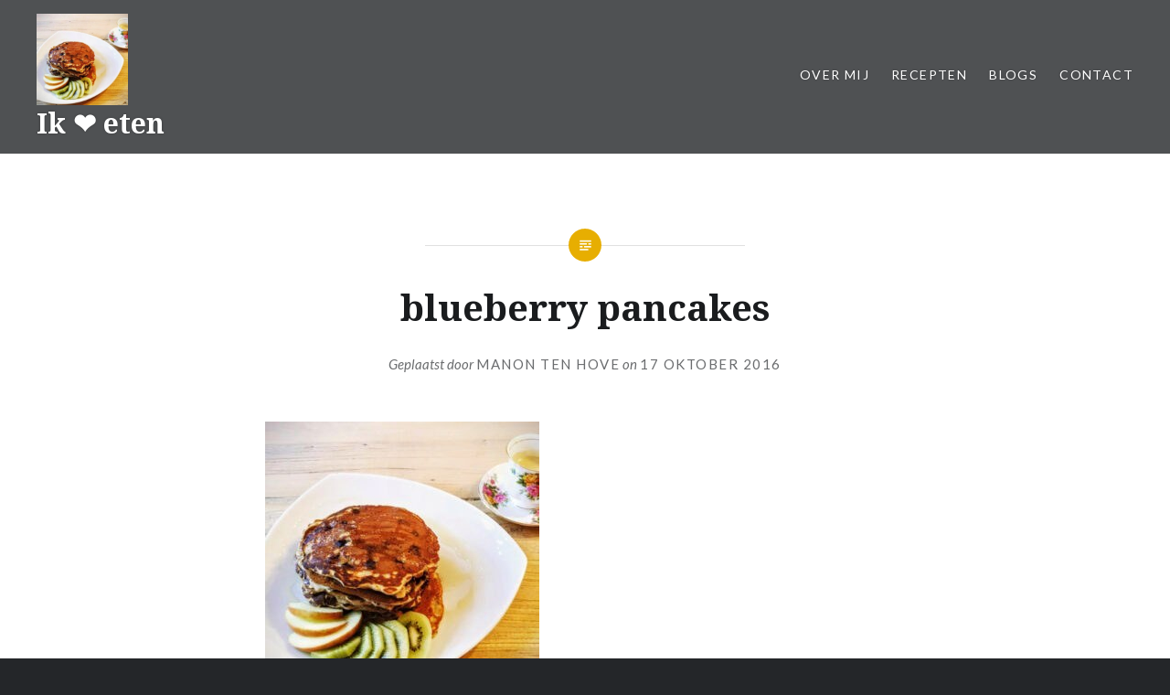

--- FILE ---
content_type: text/html; charset=UTF-8
request_url: https://www.ikhartjeeten.nl/blueberry-pancakes/def-versie-6/
body_size: 10750
content:
<!DOCTYPE html>
<html lang="nl-NL">
<head>
<meta charset="UTF-8">
<meta name="viewport" content="width=device-width, initial-scale=1">
<link rel="profile" href="https://gmpg.org/xfn/11">
<link rel="pingback" href="https://www.ikhartjeeten.nl/xmlrpc.php">

<meta name='robots' content='index, follow, max-image-preview:large, max-snippet:-1, max-video-preview:-1' />
	<style>img:is([sizes="auto" i], [sizes^="auto," i]) { contain-intrinsic-size: 3000px 1500px }</style>
	
	<!-- This site is optimized with the Yoast SEO plugin v26.7 - https://yoast.com/wordpress/plugins/seo/ -->
	<title>blueberry pancakes - Ik ❤️ eten</title>
	<link rel="canonical" href="https://www.ikhartjeeten.nl/blueberry-pancakes/def-versie-6/" />
	<meta property="og:locale" content="nl_NL" />
	<meta property="og:type" content="article" />
	<meta property="og:title" content="blueberry pancakes - Ik ❤️ eten" />
	<meta property="og:description" content="blueberry pancakes" />
	<meta property="og:url" content="https://www.ikhartjeeten.nl/blueberry-pancakes/def-versie-6/" />
	<meta property="og:site_name" content="Ik ❤️ eten" />
	<meta property="article:publisher" content="https://www.facebook.com/ikhartjeeten/" />
	<meta property="article:modified_time" content="2016-10-17T18:43:09+00:00" />
	<meta property="og:image" content="https://www.ikhartjeeten.nl/blueberry-pancakes/def-versie-6" />
	<meta property="og:image:width" content="730" />
	<meta property="og:image:height" content="730" />
	<meta property="og:image:type" content="image/jpeg" />
	<meta name="twitter:card" content="summary_large_image" />
	<script type="application/ld+json" class="yoast-schema-graph">{"@context":"https://schema.org","@graph":[{"@type":"WebPage","@id":"https://www.ikhartjeeten.nl/blueberry-pancakes/def-versie-6/","url":"https://www.ikhartjeeten.nl/blueberry-pancakes/def-versie-6/","name":"blueberry pancakes - Ik ❤️ eten","isPartOf":{"@id":"https://www.ikhartjeeten.nl/#website"},"primaryImageOfPage":{"@id":"https://www.ikhartjeeten.nl/blueberry-pancakes/def-versie-6/#primaryimage"},"image":{"@id":"https://www.ikhartjeeten.nl/blueberry-pancakes/def-versie-6/#primaryimage"},"thumbnailUrl":"https://www.ikhartjeeten.nl/wp-content/uploads/2016/10/Def-versie-2.jpg","datePublished":"2016-10-17T18:28:51+00:00","dateModified":"2016-10-17T18:43:09+00:00","breadcrumb":{"@id":"https://www.ikhartjeeten.nl/blueberry-pancakes/def-versie-6/#breadcrumb"},"inLanguage":"nl-NL","potentialAction":[{"@type":"ReadAction","target":["https://www.ikhartjeeten.nl/blueberry-pancakes/def-versie-6/"]}]},{"@type":"ImageObject","inLanguage":"nl-NL","@id":"https://www.ikhartjeeten.nl/blueberry-pancakes/def-versie-6/#primaryimage","url":"https://www.ikhartjeeten.nl/wp-content/uploads/2016/10/Def-versie-2.jpg","contentUrl":"https://www.ikhartjeeten.nl/wp-content/uploads/2016/10/Def-versie-2.jpg","width":730,"height":730,"caption":"blueberry pancakes"},{"@type":"BreadcrumbList","@id":"https://www.ikhartjeeten.nl/blueberry-pancakes/def-versie-6/#breadcrumb","itemListElement":[{"@type":"ListItem","position":1,"name":"Home","item":"https://www.ikhartjeeten.nl/"},{"@type":"ListItem","position":2,"name":"Blueberry Pancakes","item":"https://www.ikhartjeeten.nl/blueberry-pancakes/"},{"@type":"ListItem","position":3,"name":"blueberry pancakes"}]},{"@type":"WebSite","@id":"https://www.ikhartjeeten.nl/#website","url":"https://www.ikhartjeeten.nl/","name":"Ik ❤️ eten","description":"Ik ❤️ eten","potentialAction":[{"@type":"SearchAction","target":{"@type":"EntryPoint","urlTemplate":"https://www.ikhartjeeten.nl/?s={search_term_string}"},"query-input":{"@type":"PropertyValueSpecification","valueRequired":true,"valueName":"search_term_string"}}],"inLanguage":"nl-NL"}]}</script>
	<!-- / Yoast SEO plugin. -->


<link rel='dns-prefetch' href='//secure.gravatar.com' />
<link rel='dns-prefetch' href='//stats.wp.com' />
<link rel='dns-prefetch' href='//fonts.googleapis.com' />
<link rel='dns-prefetch' href='//v0.wordpress.com' />
<link rel='dns-prefetch' href='//jetpack.wordpress.com' />
<link rel='dns-prefetch' href='//s0.wp.com' />
<link rel='dns-prefetch' href='//public-api.wordpress.com' />
<link rel='dns-prefetch' href='//0.gravatar.com' />
<link rel='dns-prefetch' href='//1.gravatar.com' />
<link rel='dns-prefetch' href='//2.gravatar.com' />
<link rel="alternate" type="application/rss+xml" title="Ik ❤️ eten &raquo; feed" href="https://www.ikhartjeeten.nl/feed/" />
<link rel="alternate" type="application/rss+xml" title="Ik ❤️ eten &raquo; reacties feed" href="https://www.ikhartjeeten.nl/comments/feed/" />
<link rel="alternate" type="application/rss+xml" title="Ik ❤️ eten &raquo; blueberry pancakes reacties feed" href="https://www.ikhartjeeten.nl/blueberry-pancakes/def-versie-6/feed/" />
<script type="b0def030eada56d7967c1e0e-text/javascript">
/* <![CDATA[ */
window._wpemojiSettings = {"baseUrl":"https:\/\/s.w.org\/images\/core\/emoji\/16.0.1\/72x72\/","ext":".png","svgUrl":"https:\/\/s.w.org\/images\/core\/emoji\/16.0.1\/svg\/","svgExt":".svg","source":{"concatemoji":"https:\/\/www.ikhartjeeten.nl\/wp-includes\/js\/wp-emoji-release.min.js?ver=6.8.3"}};
/*! This file is auto-generated */
!function(s,n){var o,i,e;function c(e){try{var t={supportTests:e,timestamp:(new Date).valueOf()};sessionStorage.setItem(o,JSON.stringify(t))}catch(e){}}function p(e,t,n){e.clearRect(0,0,e.canvas.width,e.canvas.height),e.fillText(t,0,0);var t=new Uint32Array(e.getImageData(0,0,e.canvas.width,e.canvas.height).data),a=(e.clearRect(0,0,e.canvas.width,e.canvas.height),e.fillText(n,0,0),new Uint32Array(e.getImageData(0,0,e.canvas.width,e.canvas.height).data));return t.every(function(e,t){return e===a[t]})}function u(e,t){e.clearRect(0,0,e.canvas.width,e.canvas.height),e.fillText(t,0,0);for(var n=e.getImageData(16,16,1,1),a=0;a<n.data.length;a++)if(0!==n.data[a])return!1;return!0}function f(e,t,n,a){switch(t){case"flag":return n(e,"\ud83c\udff3\ufe0f\u200d\u26a7\ufe0f","\ud83c\udff3\ufe0f\u200b\u26a7\ufe0f")?!1:!n(e,"\ud83c\udde8\ud83c\uddf6","\ud83c\udde8\u200b\ud83c\uddf6")&&!n(e,"\ud83c\udff4\udb40\udc67\udb40\udc62\udb40\udc65\udb40\udc6e\udb40\udc67\udb40\udc7f","\ud83c\udff4\u200b\udb40\udc67\u200b\udb40\udc62\u200b\udb40\udc65\u200b\udb40\udc6e\u200b\udb40\udc67\u200b\udb40\udc7f");case"emoji":return!a(e,"\ud83e\udedf")}return!1}function g(e,t,n,a){var r="undefined"!=typeof WorkerGlobalScope&&self instanceof WorkerGlobalScope?new OffscreenCanvas(300,150):s.createElement("canvas"),o=r.getContext("2d",{willReadFrequently:!0}),i=(o.textBaseline="top",o.font="600 32px Arial",{});return e.forEach(function(e){i[e]=t(o,e,n,a)}),i}function t(e){var t=s.createElement("script");t.src=e,t.defer=!0,s.head.appendChild(t)}"undefined"!=typeof Promise&&(o="wpEmojiSettingsSupports",i=["flag","emoji"],n.supports={everything:!0,everythingExceptFlag:!0},e=new Promise(function(e){s.addEventListener("DOMContentLoaded",e,{once:!0})}),new Promise(function(t){var n=function(){try{var e=JSON.parse(sessionStorage.getItem(o));if("object"==typeof e&&"number"==typeof e.timestamp&&(new Date).valueOf()<e.timestamp+604800&&"object"==typeof e.supportTests)return e.supportTests}catch(e){}return null}();if(!n){if("undefined"!=typeof Worker&&"undefined"!=typeof OffscreenCanvas&&"undefined"!=typeof URL&&URL.createObjectURL&&"undefined"!=typeof Blob)try{var e="postMessage("+g.toString()+"("+[JSON.stringify(i),f.toString(),p.toString(),u.toString()].join(",")+"));",a=new Blob([e],{type:"text/javascript"}),r=new Worker(URL.createObjectURL(a),{name:"wpTestEmojiSupports"});return void(r.onmessage=function(e){c(n=e.data),r.terminate(),t(n)})}catch(e){}c(n=g(i,f,p,u))}t(n)}).then(function(e){for(var t in e)n.supports[t]=e[t],n.supports.everything=n.supports.everything&&n.supports[t],"flag"!==t&&(n.supports.everythingExceptFlag=n.supports.everythingExceptFlag&&n.supports[t]);n.supports.everythingExceptFlag=n.supports.everythingExceptFlag&&!n.supports.flag,n.DOMReady=!1,n.readyCallback=function(){n.DOMReady=!0}}).then(function(){return e}).then(function(){var e;n.supports.everything||(n.readyCallback(),(e=n.source||{}).concatemoji?t(e.concatemoji):e.wpemoji&&e.twemoji&&(t(e.twemoji),t(e.wpemoji)))}))}((window,document),window._wpemojiSettings);
/* ]]> */
</script>
<link rel="stylesheet" href="https://www.ikhartjeeten.nl/wp-content/cache/minify/a9e7e.css" media="all" />


<style id='wp-emoji-styles-inline-css' type='text/css'>

	img.wp-smiley, img.emoji {
		display: inline !important;
		border: none !important;
		box-shadow: none !important;
		height: 1em !important;
		width: 1em !important;
		margin: 0 0.07em !important;
		vertical-align: -0.1em !important;
		background: none !important;
		padding: 0 !important;
	}
</style>
<link rel="stylesheet" href="https://www.ikhartjeeten.nl/wp-content/cache/minify/a5ff7.css" media="all" />

<style id='classic-theme-styles-inline-css' type='text/css'>
/*! This file is auto-generated */
.wp-block-button__link{color:#fff;background-color:#32373c;border-radius:9999px;box-shadow:none;text-decoration:none;padding:calc(.667em + 2px) calc(1.333em + 2px);font-size:1.125em}.wp-block-file__button{background:#32373c;color:#fff;text-decoration:none}
</style>
<link rel="stylesheet" href="https://www.ikhartjeeten.nl/wp-content/cache/minify/d5ca8.css" media="all" />


<style id='jetpack-sharing-buttons-style-inline-css' type='text/css'>
.jetpack-sharing-buttons__services-list{display:flex;flex-direction:row;flex-wrap:wrap;gap:0;list-style-type:none;margin:5px;padding:0}.jetpack-sharing-buttons__services-list.has-small-icon-size{font-size:12px}.jetpack-sharing-buttons__services-list.has-normal-icon-size{font-size:16px}.jetpack-sharing-buttons__services-list.has-large-icon-size{font-size:24px}.jetpack-sharing-buttons__services-list.has-huge-icon-size{font-size:36px}@media print{.jetpack-sharing-buttons__services-list{display:none!important}}.editor-styles-wrapper .wp-block-jetpack-sharing-buttons{gap:0;padding-inline-start:0}ul.jetpack-sharing-buttons__services-list.has-background{padding:1.25em 2.375em}
</style>
<style id='global-styles-inline-css' type='text/css'>
:root{--wp--preset--aspect-ratio--square: 1;--wp--preset--aspect-ratio--4-3: 4/3;--wp--preset--aspect-ratio--3-4: 3/4;--wp--preset--aspect-ratio--3-2: 3/2;--wp--preset--aspect-ratio--2-3: 2/3;--wp--preset--aspect-ratio--16-9: 16/9;--wp--preset--aspect-ratio--9-16: 9/16;--wp--preset--color--black: #000000;--wp--preset--color--cyan-bluish-gray: #abb8c3;--wp--preset--color--white: #ffffff;--wp--preset--color--pale-pink: #f78da7;--wp--preset--color--vivid-red: #cf2e2e;--wp--preset--color--luminous-vivid-orange: #ff6900;--wp--preset--color--luminous-vivid-amber: #fcb900;--wp--preset--color--light-green-cyan: #7bdcb5;--wp--preset--color--vivid-green-cyan: #00d084;--wp--preset--color--pale-cyan-blue: #8ed1fc;--wp--preset--color--vivid-cyan-blue: #0693e3;--wp--preset--color--vivid-purple: #9b51e0;--wp--preset--gradient--vivid-cyan-blue-to-vivid-purple: linear-gradient(135deg,rgba(6,147,227,1) 0%,rgb(155,81,224) 100%);--wp--preset--gradient--light-green-cyan-to-vivid-green-cyan: linear-gradient(135deg,rgb(122,220,180) 0%,rgb(0,208,130) 100%);--wp--preset--gradient--luminous-vivid-amber-to-luminous-vivid-orange: linear-gradient(135deg,rgba(252,185,0,1) 0%,rgba(255,105,0,1) 100%);--wp--preset--gradient--luminous-vivid-orange-to-vivid-red: linear-gradient(135deg,rgba(255,105,0,1) 0%,rgb(207,46,46) 100%);--wp--preset--gradient--very-light-gray-to-cyan-bluish-gray: linear-gradient(135deg,rgb(238,238,238) 0%,rgb(169,184,195) 100%);--wp--preset--gradient--cool-to-warm-spectrum: linear-gradient(135deg,rgb(74,234,220) 0%,rgb(151,120,209) 20%,rgb(207,42,186) 40%,rgb(238,44,130) 60%,rgb(251,105,98) 80%,rgb(254,248,76) 100%);--wp--preset--gradient--blush-light-purple: linear-gradient(135deg,rgb(255,206,236) 0%,rgb(152,150,240) 100%);--wp--preset--gradient--blush-bordeaux: linear-gradient(135deg,rgb(254,205,165) 0%,rgb(254,45,45) 50%,rgb(107,0,62) 100%);--wp--preset--gradient--luminous-dusk: linear-gradient(135deg,rgb(255,203,112) 0%,rgb(199,81,192) 50%,rgb(65,88,208) 100%);--wp--preset--gradient--pale-ocean: linear-gradient(135deg,rgb(255,245,203) 0%,rgb(182,227,212) 50%,rgb(51,167,181) 100%);--wp--preset--gradient--electric-grass: linear-gradient(135deg,rgb(202,248,128) 0%,rgb(113,206,126) 100%);--wp--preset--gradient--midnight: linear-gradient(135deg,rgb(2,3,129) 0%,rgb(40,116,252) 100%);--wp--preset--font-size--small: 13px;--wp--preset--font-size--medium: 20px;--wp--preset--font-size--large: 36px;--wp--preset--font-size--x-large: 42px;--wp--preset--spacing--20: 0.44rem;--wp--preset--spacing--30: 0.67rem;--wp--preset--spacing--40: 1rem;--wp--preset--spacing--50: 1.5rem;--wp--preset--spacing--60: 2.25rem;--wp--preset--spacing--70: 3.38rem;--wp--preset--spacing--80: 5.06rem;--wp--preset--shadow--natural: 6px 6px 9px rgba(0, 0, 0, 0.2);--wp--preset--shadow--deep: 12px 12px 50px rgba(0, 0, 0, 0.4);--wp--preset--shadow--sharp: 6px 6px 0px rgba(0, 0, 0, 0.2);--wp--preset--shadow--outlined: 6px 6px 0px -3px rgba(255, 255, 255, 1), 6px 6px rgba(0, 0, 0, 1);--wp--preset--shadow--crisp: 6px 6px 0px rgba(0, 0, 0, 1);}:where(.is-layout-flex){gap: 0.5em;}:where(.is-layout-grid){gap: 0.5em;}body .is-layout-flex{display: flex;}.is-layout-flex{flex-wrap: wrap;align-items: center;}.is-layout-flex > :is(*, div){margin: 0;}body .is-layout-grid{display: grid;}.is-layout-grid > :is(*, div){margin: 0;}:where(.wp-block-columns.is-layout-flex){gap: 2em;}:where(.wp-block-columns.is-layout-grid){gap: 2em;}:where(.wp-block-post-template.is-layout-flex){gap: 1.25em;}:where(.wp-block-post-template.is-layout-grid){gap: 1.25em;}.has-black-color{color: var(--wp--preset--color--black) !important;}.has-cyan-bluish-gray-color{color: var(--wp--preset--color--cyan-bluish-gray) !important;}.has-white-color{color: var(--wp--preset--color--white) !important;}.has-pale-pink-color{color: var(--wp--preset--color--pale-pink) !important;}.has-vivid-red-color{color: var(--wp--preset--color--vivid-red) !important;}.has-luminous-vivid-orange-color{color: var(--wp--preset--color--luminous-vivid-orange) !important;}.has-luminous-vivid-amber-color{color: var(--wp--preset--color--luminous-vivid-amber) !important;}.has-light-green-cyan-color{color: var(--wp--preset--color--light-green-cyan) !important;}.has-vivid-green-cyan-color{color: var(--wp--preset--color--vivid-green-cyan) !important;}.has-pale-cyan-blue-color{color: var(--wp--preset--color--pale-cyan-blue) !important;}.has-vivid-cyan-blue-color{color: var(--wp--preset--color--vivid-cyan-blue) !important;}.has-vivid-purple-color{color: var(--wp--preset--color--vivid-purple) !important;}.has-black-background-color{background-color: var(--wp--preset--color--black) !important;}.has-cyan-bluish-gray-background-color{background-color: var(--wp--preset--color--cyan-bluish-gray) !important;}.has-white-background-color{background-color: var(--wp--preset--color--white) !important;}.has-pale-pink-background-color{background-color: var(--wp--preset--color--pale-pink) !important;}.has-vivid-red-background-color{background-color: var(--wp--preset--color--vivid-red) !important;}.has-luminous-vivid-orange-background-color{background-color: var(--wp--preset--color--luminous-vivid-orange) !important;}.has-luminous-vivid-amber-background-color{background-color: var(--wp--preset--color--luminous-vivid-amber) !important;}.has-light-green-cyan-background-color{background-color: var(--wp--preset--color--light-green-cyan) !important;}.has-vivid-green-cyan-background-color{background-color: var(--wp--preset--color--vivid-green-cyan) !important;}.has-pale-cyan-blue-background-color{background-color: var(--wp--preset--color--pale-cyan-blue) !important;}.has-vivid-cyan-blue-background-color{background-color: var(--wp--preset--color--vivid-cyan-blue) !important;}.has-vivid-purple-background-color{background-color: var(--wp--preset--color--vivid-purple) !important;}.has-black-border-color{border-color: var(--wp--preset--color--black) !important;}.has-cyan-bluish-gray-border-color{border-color: var(--wp--preset--color--cyan-bluish-gray) !important;}.has-white-border-color{border-color: var(--wp--preset--color--white) !important;}.has-pale-pink-border-color{border-color: var(--wp--preset--color--pale-pink) !important;}.has-vivid-red-border-color{border-color: var(--wp--preset--color--vivid-red) !important;}.has-luminous-vivid-orange-border-color{border-color: var(--wp--preset--color--luminous-vivid-orange) !important;}.has-luminous-vivid-amber-border-color{border-color: var(--wp--preset--color--luminous-vivid-amber) !important;}.has-light-green-cyan-border-color{border-color: var(--wp--preset--color--light-green-cyan) !important;}.has-vivid-green-cyan-border-color{border-color: var(--wp--preset--color--vivid-green-cyan) !important;}.has-pale-cyan-blue-border-color{border-color: var(--wp--preset--color--pale-cyan-blue) !important;}.has-vivid-cyan-blue-border-color{border-color: var(--wp--preset--color--vivid-cyan-blue) !important;}.has-vivid-purple-border-color{border-color: var(--wp--preset--color--vivid-purple) !important;}.has-vivid-cyan-blue-to-vivid-purple-gradient-background{background: var(--wp--preset--gradient--vivid-cyan-blue-to-vivid-purple) !important;}.has-light-green-cyan-to-vivid-green-cyan-gradient-background{background: var(--wp--preset--gradient--light-green-cyan-to-vivid-green-cyan) !important;}.has-luminous-vivid-amber-to-luminous-vivid-orange-gradient-background{background: var(--wp--preset--gradient--luminous-vivid-amber-to-luminous-vivid-orange) !important;}.has-luminous-vivid-orange-to-vivid-red-gradient-background{background: var(--wp--preset--gradient--luminous-vivid-orange-to-vivid-red) !important;}.has-very-light-gray-to-cyan-bluish-gray-gradient-background{background: var(--wp--preset--gradient--very-light-gray-to-cyan-bluish-gray) !important;}.has-cool-to-warm-spectrum-gradient-background{background: var(--wp--preset--gradient--cool-to-warm-spectrum) !important;}.has-blush-light-purple-gradient-background{background: var(--wp--preset--gradient--blush-light-purple) !important;}.has-blush-bordeaux-gradient-background{background: var(--wp--preset--gradient--blush-bordeaux) !important;}.has-luminous-dusk-gradient-background{background: var(--wp--preset--gradient--luminous-dusk) !important;}.has-pale-ocean-gradient-background{background: var(--wp--preset--gradient--pale-ocean) !important;}.has-electric-grass-gradient-background{background: var(--wp--preset--gradient--electric-grass) !important;}.has-midnight-gradient-background{background: var(--wp--preset--gradient--midnight) !important;}.has-small-font-size{font-size: var(--wp--preset--font-size--small) !important;}.has-medium-font-size{font-size: var(--wp--preset--font-size--medium) !important;}.has-large-font-size{font-size: var(--wp--preset--font-size--large) !important;}.has-x-large-font-size{font-size: var(--wp--preset--font-size--x-large) !important;}
:where(.wp-block-post-template.is-layout-flex){gap: 1.25em;}:where(.wp-block-post-template.is-layout-grid){gap: 1.25em;}
:where(.wp-block-columns.is-layout-flex){gap: 2em;}:where(.wp-block-columns.is-layout-grid){gap: 2em;}
:root :where(.wp-block-pullquote){font-size: 1.5em;line-height: 1.6;}
</style>
<link rel="stylesheet" href="https://www.ikhartjeeten.nl/wp-content/cache/minify/8d075.css" media="all" />


<link rel='stylesheet' id='dyad-fonts-css' href='https://fonts.googleapis.com/css?family=Lato%3A400%2C400italic%2C700%2C700italic%7CNoto+Serif%3A400%2C400italic%2C700%2C700italic&#038;subset=latin%2Clatin-ext' type='text/css' media='all' />
<link rel="stylesheet" href="https://www.ikhartjeeten.nl/wp-content/cache/minify/edf82.css" media="all" />


<script src="https://www.ikhartjeeten.nl/wp-content/cache/minify/818c0.js" type="b0def030eada56d7967c1e0e-text/javascript"></script>


<link rel="https://api.w.org/" href="https://www.ikhartjeeten.nl/wp-json/" /><link rel="alternate" title="JSON" type="application/json" href="https://www.ikhartjeeten.nl/wp-json/wp/v2/media/169" /><link rel="EditURI" type="application/rsd+xml" title="RSD" href="https://www.ikhartjeeten.nl/xmlrpc.php?rsd" />
<meta name="generator" content="WordPress 6.8.3" />
<link rel='shortlink' href='https://www.ikhartjeeten.nl/?p=169' />
<link rel="alternate" title="oEmbed (JSON)" type="application/json+oembed" href="https://www.ikhartjeeten.nl/wp-json/oembed/1.0/embed?url=https%3A%2F%2Fwww.ikhartjeeten.nl%2Fblueberry-pancakes%2Fdef-versie-6%2F" />
<link rel="alternate" title="oEmbed (XML)" type="text/xml+oembed" href="https://www.ikhartjeeten.nl/wp-json/oembed/1.0/embed?url=https%3A%2F%2Fwww.ikhartjeeten.nl%2Fblueberry-pancakes%2Fdef-versie-6%2F&#038;format=xml" />
	<style>img#wpstats{display:none}</style>
				<style type="text/css">
					.site-title a,
			.site-description {
				color: #ffffff;
			}
				</style>
		<link rel="icon" href="https://www.ikhartjeeten.nl/wp-content/uploads/2023/01/cropped-favicon-32x32-1-32x32.png" sizes="32x32" />
<link rel="icon" href="https://www.ikhartjeeten.nl/wp-content/uploads/2023/01/cropped-favicon-32x32-1-192x192.png" sizes="192x192" />
<link rel="apple-touch-icon" href="https://www.ikhartjeeten.nl/wp-content/uploads/2023/01/cropped-favicon-32x32-1-180x180.png" />
<meta name="msapplication-TileImage" content="https://www.ikhartjeeten.nl/wp-content/uploads/2023/01/cropped-favicon-32x32-1-270x270.png" />
</head>

<body class="attachment wp-singular attachment-template-default single single-attachment postid-169 attachmentid-169 attachment-jpeg wp-theme-dyad is-singular no-js">
<div id="page" class="hfeed site">
	<a class="skip-link screen-reader-text" href="#content">Naar de inhoud springen</a>

	<header id="masthead" class="site-header" role="banner">
		<div class="site-branding">
			<a href="https://www.ikhartjeeten.nl/" class="site-logo-link" rel="home" itemprop="url"><img width="300" height="300" src="https://www.ikhartjeeten.nl/wp-content/uploads/2016/10/Def-versie-2-300x300.jpg" class="site-logo attachment-dyad-site-logo" alt="" data-size="dyad-site-logo" itemprop="logo" decoding="async" fetchpriority="high" srcset="https://www.ikhartjeeten.nl/wp-content/uploads/2016/10/Def-versie-2-300x300.jpg 300w, https://www.ikhartjeeten.nl/wp-content/uploads/2016/10/Def-versie-2-150x150.jpg 150w, https://www.ikhartjeeten.nl/wp-content/uploads/2016/10/Def-versie-2.jpg 730w" sizes="(max-width: 300px) 100vw, 300px" data-attachment-id="169" data-permalink="https://www.ikhartjeeten.nl/blueberry-pancakes/def-versie-6/" data-orig-file="https://www.ikhartjeeten.nl/wp-content/uploads/2016/10/Def-versie-2.jpg" data-orig-size="730,730" data-comments-opened="1" data-image-meta="{&quot;aperture&quot;:&quot;0&quot;,&quot;credit&quot;:&quot;&quot;,&quot;camera&quot;:&quot;&quot;,&quot;caption&quot;:&quot;&quot;,&quot;created_timestamp&quot;:&quot;0&quot;,&quot;copyright&quot;:&quot;&quot;,&quot;focal_length&quot;:&quot;0&quot;,&quot;iso&quot;:&quot;0&quot;,&quot;shutter_speed&quot;:&quot;0&quot;,&quot;title&quot;:&quot;&quot;,&quot;orientation&quot;:&quot;0&quot;}" data-image-title="blueberry pancakes" data-image-description="&lt;p&gt;blueberry pancakes&lt;/p&gt;
" data-image-caption="&lt;p&gt;blueberry pancakes&lt;/p&gt;
" data-medium-file="https://www.ikhartjeeten.nl/wp-content/uploads/2016/10/Def-versie-2-300x300.jpg" data-large-file="https://www.ikhartjeeten.nl/wp-content/uploads/2016/10/Def-versie-2.jpg" /></a>			<h1 class="site-title">
				<a href="https://www.ikhartjeeten.nl/" rel="home">
					Ik ❤️ eten				</a>
			</h1>
			<p class="site-description">Ik ❤️ eten</p>
		</div><!-- .site-branding -->

		<nav id="site-navigation" class="main-navigation" role="navigation">
			<button class="menu-toggle" aria-controls="primary-menu" aria-expanded="false">Menu</button>
			<div class="primary-menu"><ul id="primary-menu" class="menu"><li id="menu-item-43" class="menu-item menu-item-type-post_type menu-item-object-page menu-item-43"><a href="https://www.ikhartjeeten.nl/over-mij/">Over mij</a></li>
<li id="menu-item-12" class="menu-item menu-item-type-taxonomy menu-item-object-category menu-item-has-children menu-item-12"><a href="https://www.ikhartjeeten.nl/category/recepten/">Recepten</a>
<ul class="sub-menu">
	<li id="menu-item-20" class="menu-item menu-item-type-taxonomy menu-item-object-category menu-item-20"><a href="https://www.ikhartjeeten.nl/category/recepten/ontbijt/">Ontbijt</a></li>
	<li id="menu-item-19" class="menu-item menu-item-type-taxonomy menu-item-object-category menu-item-19"><a href="https://www.ikhartjeeten.nl/category/recepten/lunch/">Lunch</a></li>
	<li id="menu-item-17" class="menu-item menu-item-type-taxonomy menu-item-object-category menu-item-17"><a href="https://www.ikhartjeeten.nl/category/recepten/diner/">Diner</a></li>
	<li id="menu-item-155" class="menu-item menu-item-type-taxonomy menu-item-object-category menu-item-155"><a href="https://www.ikhartjeeten.nl/category/salades/">Salades</a></li>
	<li id="menu-item-68" class="menu-item menu-item-type-taxonomy menu-item-object-category menu-item-68"><a href="https://www.ikhartjeeten.nl/category/recepten/soep/">Soep</a></li>
	<li id="menu-item-16" class="menu-item menu-item-type-taxonomy menu-item-object-category menu-item-16"><a href="https://www.ikhartjeeten.nl/category/recepten/dessert/">Dessert</a></li>
	<li id="menu-item-18" class="menu-item menu-item-type-taxonomy menu-item-object-category menu-item-18"><a href="https://www.ikhartjeeten.nl/category/recepten/kidsproof/">Kids proof</a></li>
	<li id="menu-item-118" class="menu-item menu-item-type-taxonomy menu-item-object-category menu-item-118"><a href="https://www.ikhartjeeten.nl/category/recepten/vegetarisch/">Vegetarisch</a></li>
	<li id="menu-item-86" class="menu-item menu-item-type-taxonomy menu-item-object-category menu-item-86"><a href="https://www.ikhartjeeten.nl/category/sweets-for-my-sweet/">Sweets for my Sweet</a></li>
	<li id="menu-item-14" class="menu-item menu-item-type-taxonomy menu-item-object-category menu-item-14"><a href="https://www.ikhartjeeten.nl/category/recepten/borrel/">Borrel</a></li>
	<li id="menu-item-22" class="menu-item menu-item-type-taxonomy menu-item-object-category menu-item-22"><a href="https://www.ikhartjeeten.nl/category/recepten/spreads/">Spreads</a></li>
	<li id="menu-item-15" class="menu-item menu-item-type-taxonomy menu-item-object-category menu-item-15"><a href="https://www.ikhartjeeten.nl/category/recepten/datenight/">Date night</a></li>
	<li id="menu-item-21" class="menu-item menu-item-type-taxonomy menu-item-object-category menu-item-21"><a href="https://www.ikhartjeeten.nl/category/recepten/smoker/">Smoker</a></li>
	<li id="menu-item-13" class="menu-item menu-item-type-taxonomy menu-item-object-category menu-item-13"><a href="https://www.ikhartjeeten.nl/category/recepten/bbq/">BBQ</a></li>
</ul>
</li>
<li id="menu-item-9" class="menu-item menu-item-type-taxonomy menu-item-object-category menu-item-9"><a href="https://www.ikhartjeeten.nl/category/blogs/">Blogs</a></li>
<li id="menu-item-49" class="menu-item menu-item-type-post_type menu-item-object-page menu-item-49"><a href="https://www.ikhartjeeten.nl/contact/">Contact</a></li>
</ul></div>		</nav>

	</header><!-- #masthead -->

	<div class="site-inner">

		
		<div id="content" class="site-content">

	<main id="primary" class="content-area" role="main">

		
			
<article id="post-169" class="post-169 attachment type-attachment status-inherit hentry">
	

	<div class="entry-inner">

		<header class="entry-header">
			<div class="entry-meta">
							</div><!-- .entry-meta -->

			<h1 class="entry-title">blueberry pancakes</h1>
			<div class="entry-posted">
				<div class="posted-info"><span class="byline">Geplaatst door <span class="author vcard"><a class="url fn n" href="https://www.ikhartjeeten.nl/author/manonvm/">Manon ten Hove</a></span></span> on <span class="posted-on"><a href="https://www.ikhartjeeten.nl/blueberry-pancakes/def-versie-6/" rel="bookmark"><time class="entry-date published" datetime="2016-10-17T20:28:51+02:00">17 oktober 2016</time><time class="updated" datetime="2016-10-17T20:43:09+02:00">17 oktober 2016</time></a></span></div>			</div><!-- .entry-posted -->
		</header><!-- .entry-header -->

		<div class="entry-content">
			<p class="attachment"><a href='https://www.ikhartjeeten.nl/wp-content/uploads/2016/10/Def-versie-2.jpg'><img decoding="async" width="300" height="300" src="https://www.ikhartjeeten.nl/wp-content/uploads/2016/10/Def-versie-2-300x300.jpg" class="attachment-medium size-medium" alt="blueberry pancakes" srcset="https://www.ikhartjeeten.nl/wp-content/uploads/2016/10/Def-versie-2-300x300.jpg 300w, https://www.ikhartjeeten.nl/wp-content/uploads/2016/10/Def-versie-2-150x150.jpg 150w, https://www.ikhartjeeten.nl/wp-content/uploads/2016/10/Def-versie-2.jpg 730w" sizes="(max-width: 300px) 100vw, 300px" data-attachment-id="169" data-permalink="https://www.ikhartjeeten.nl/blueberry-pancakes/def-versie-6/" data-orig-file="https://www.ikhartjeeten.nl/wp-content/uploads/2016/10/Def-versie-2.jpg" data-orig-size="730,730" data-comments-opened="1" data-image-meta="{&quot;aperture&quot;:&quot;0&quot;,&quot;credit&quot;:&quot;&quot;,&quot;camera&quot;:&quot;&quot;,&quot;caption&quot;:&quot;&quot;,&quot;created_timestamp&quot;:&quot;0&quot;,&quot;copyright&quot;:&quot;&quot;,&quot;focal_length&quot;:&quot;0&quot;,&quot;iso&quot;:&quot;0&quot;,&quot;shutter_speed&quot;:&quot;0&quot;,&quot;title&quot;:&quot;&quot;,&quot;orientation&quot;:&quot;0&quot;}" data-image-title="blueberry pancakes" data-image-description="&lt;p&gt;blueberry pancakes&lt;/p&gt;
" data-image-caption="&lt;p&gt;blueberry pancakes&lt;/p&gt;
" data-medium-file="https://www.ikhartjeeten.nl/wp-content/uploads/2016/10/Def-versie-2-300x300.jpg" data-large-file="https://www.ikhartjeeten.nl/wp-content/uploads/2016/10/Def-versie-2.jpg" /></a></p>
<p>blueberry pancakes</p>
					</div><!-- .entry-content -->

			</div><!-- .entry-inner -->
</article><!-- #post-## -->


			
	<nav class="navigation post-navigation" aria-label="Berichten">
		<h2 class="screen-reader-text">Bericht navigatie</h2>
		<div class="nav-links"><div class="nav-previous"><a href="https://www.ikhartjeeten.nl/blueberry-pancakes/" rel="prev"><div class="nav-previous"><span class="nav-subtitle">Vorige bericht</span> <span class="nav-title">Blueberry Pancakes</span></div></a></div></div>
	</nav>
		
		
<div class="comments-area-wrapper">

	<div id="comments" class="comments-area">

		
		
		
		
		<div id="respond" class="comment-respond">
			<h3 id="reply-title" class="comment-reply-title">Geef een reactie<small><a rel="nofollow" id="cancel-comment-reply-link" href="/blueberry-pancakes/def-versie-6/#respond" style="display:none;">Reactie annuleren</a></small></h3>			<form id="commentform" class="comment-form">
				<iframe
					title="Reactieformulier"
					src="https://jetpack.wordpress.com/jetpack-comment/?blogid=118088148&#038;postid=169&#038;comment_registration=0&#038;require_name_email=1&#038;stc_enabled=1&#038;stb_enabled=1&#038;show_avatars=1&#038;avatar_default=mystery&#038;greeting=Geef+een+reactie&#038;jetpack_comments_nonce=be488bd7a1&#038;greeting_reply=Laat+een+reactie+achter+bij+%25s&#038;color_scheme=dark&#038;lang=nl_NL&#038;jetpack_version=15.4&#038;iframe_unique_id=1&#038;show_cookie_consent=10&#038;has_cookie_consent=0&#038;is_current_user_subscribed=0&#038;token_key=%3Bnormal%3B&#038;sig=e21d44b43750330c77f7fccbaee3fe6fe480b6e6#parent=https%3A%2F%2Fwww.ikhartjeeten.nl%2Fblueberry-pancakes%2Fdef-versie-6%2F"
											name="jetpack_remote_comment"
						style="width:100%; height: 430px; border:0;"
										class="jetpack_remote_comment"
					id="jetpack_remote_comment"
					sandbox="allow-same-origin allow-top-navigation allow-scripts allow-forms allow-popups"
				>
									</iframe>
									<!--[if !IE]><!-->
					<script type="b0def030eada56d7967c1e0e-text/javascript">
						document.addEventListener('DOMContentLoaded', function () {
							var commentForms = document.getElementsByClassName('jetpack_remote_comment');
							for (var i = 0; i < commentForms.length; i++) {
								commentForms[i].allowTransparency = false;
								commentForms[i].scrolling = 'no';
							}
						});
					</script>
					<!--<![endif]-->
							</form>
		</div>

		
		<input type="hidden" name="comment_parent" id="comment_parent" value="" />

		
	</div><!-- #comments -->
</div><!-- .comments-area-wrapper -->

	</main><!-- #primary -->


		</div><!-- #content -->

		<footer id="colophon" class="site-footer" role="contentinfo">
			
				<div class="widget-area widgets-three" role="complementary">
					<div class="grid-container">
						<aside id="search-2" class="widget widget_search"><form role="search" method="get" class="search-form" action="https://www.ikhartjeeten.nl/">
				<label>
					<span class="screen-reader-text">Zoeken naar:</span>
					<input type="search" class="search-field" placeholder="Zoeken &hellip;" value="" name="s" />
				</label>
				<input type="submit" class="search-submit" value="Zoeken" />
			</form></aside>
		<aside id="recent-posts-2" class="widget widget_recent_entries">
		<h3 class="widget-title">Recente berichten</h3>
		<ul>
											<li>
					<a href="https://www.ikhartjeeten.nl/loaded-nachos-met-cheddar-en-bosui/">Loaded Nacho&#8217;s</a>
									</li>
											<li>
					<a href="https://www.ikhartjeeten.nl/romige-gnocchi/">Romige gnocchi</a>
									</li>
											<li>
					<a href="https://www.ikhartjeeten.nl/ontbijt-crumble-met-bosbessen-en-appel/">Ontbijt crumble met bosbessen en appel</a>
									</li>
											<li>
					<a href="https://www.ikhartjeeten.nl/camembert-fondue-met-bladerdeeg-hamstengels/">Camembert fondue met bladerdeeg hamstengels</a>
									</li>
											<li>
					<a href="https://www.ikhartjeeten.nl/banaan-havermout-muffins-met-notenpasta/">Banaan havermout muffins met notenpasta</a>
									</li>
					</ul>

		</aside>					</div><!-- .grid-container -->
				</div><!-- #secondary -->

			
			<div class="footer-bottom-info has-social-menu">
				<div class="social-links"><ul id="menu-social" class="social-links-items"><li id="menu-item-24" class="menu-item menu-item-type-custom menu-item-object-custom menu-item-24"><a href="https://www.facebook.com/ikhartjeeten/"><span class="screen-reader-text">Facebook</span></a></li>
<li id="menu-item-25" class="menu-item menu-item-type-custom menu-item-object-custom menu-item-25"><a href="https://www.instagram.com/ikhartjeeten/"><span class="screen-reader-text">Instagram</span></a></li>
<li id="menu-item-26" class="menu-item menu-item-type-custom menu-item-object-custom menu-item-26"><a href="https://nl.pinterest.com/Ikhartjeeten/"><span class="screen-reader-text">Pinterest</span></a></li>
</ul></div>
				<div class="site-info">
					<a href="http://wordpress.org/">Ondersteund door WordPress</a>
					<span class="sep"> | </span>
					Thema: Dyad door <a href="https://wordpress.com/themes/dyad/" rel="designer">WordPress.com</a>.				</div><!-- .site-info -->
			</div><!-- .footer-bottom-info -->

		</footer><!-- #colophon -->

	</div><!-- .site-inner -->
</div><!-- #page -->

<script type="speculationrules">
{"prefetch":[{"source":"document","where":{"and":[{"href_matches":"\/*"},{"not":{"href_matches":["\/wp-*.php","\/wp-admin\/*","\/wp-content\/uploads\/*","\/wp-content\/*","\/wp-content\/plugins\/*","\/wp-content\/themes\/dyad\/*","\/*\\?(.+)"]}},{"not":{"selector_matches":"a[rel~=\"nofollow\"]"}},{"not":{"selector_matches":".no-prefetch, .no-prefetch a"}}]},"eagerness":"conservative"}]}
</script>
<!-- analytics-code google analytics tracking code --><script type="b0def030eada56d7967c1e0e-text/javascript">
	(function(i,s,o,g,r,a,m){i['GoogleAnalyticsObject']=r;i[r]=i[r]||function(){
			(i[r].q=i[r].q||[]).push(arguments)},i[r].l=1*new Date();a=s.createElement(o),
		m=s.getElementsByTagName(o)[0];a.async=1;a.src=g;m.parentNode.insertBefore(a,m)
	})(window,document,'script','//www.google-analytics.com/analytics.js','ga');

	ga('create', 'UA-85459225-1', 'auto');
	ga('send', 'pageview');

</script><!--  --><script src="https://www.ikhartjeeten.nl/wp-content/cache/minify/99704.js" type="b0def030eada56d7967c1e0e-text/javascript"></script>

<script type="b0def030eada56d7967c1e0e-text/javascript" id="h5ab-snow-flurry-activate-js-extra">
/* <![CDATA[ */
var sf_variable = {"maxSize":"10","numberOfFlakes":"50","minSpeed":"5","maxSpeed":"25","color":"#fff","timeout":"0"};
/* ]]> */
</script>


<script src="https://www.ikhartjeeten.nl/wp-content/cache/minify/f9953.js" type="b0def030eada56d7967c1e0e-text/javascript"></script>

<script type="b0def030eada56d7967c1e0e-text/javascript" id="wp-i18n-js-after">
/* <![CDATA[ */
wp.i18n.setLocaleData( { 'text direction\u0004ltr': [ 'ltr' ] } );
/* ]]> */
</script>
<script src="https://www.ikhartjeeten.nl/wp-content/cache/minify/1f540.js" type="b0def030eada56d7967c1e0e-text/javascript"></script>

<script type="b0def030eada56d7967c1e0e-text/javascript" id="contact-form-7-js-translations">
/* <![CDATA[ */
( function( domain, translations ) {
	var localeData = translations.locale_data[ domain ] || translations.locale_data.messages;
	localeData[""].domain = domain;
	wp.i18n.setLocaleData( localeData, domain );
} )( "contact-form-7", {"translation-revision-date":"2025-11-30 09:13:36+0000","generator":"GlotPress\/4.0.3","domain":"messages","locale_data":{"messages":{"":{"domain":"messages","plural-forms":"nplurals=2; plural=n != 1;","lang":"nl"},"This contact form is placed in the wrong place.":["Dit contactformulier staat op de verkeerde plek."],"Error:":["Fout:"]}},"comment":{"reference":"includes\/js\/index.js"}} );
/* ]]> */
</script>
<script type="b0def030eada56d7967c1e0e-text/javascript" id="contact-form-7-js-before">
/* <![CDATA[ */
var wpcf7 = {
    "api": {
        "root": "https:\/\/www.ikhartjeeten.nl\/wp-json\/",
        "namespace": "contact-form-7\/v1"
    },
    "cached": 1
};
/* ]]> */
</script>




<script src="https://www.ikhartjeeten.nl/wp-content/cache/minify/69faf.js" async type="b0def030eada56d7967c1e0e-text/javascript"></script>


<script src="https://www.ikhartjeeten.nl/wp-content/cache/minify/22a72.js" type="b0def030eada56d7967c1e0e-text/javascript"></script>

<script type="b0def030eada56d7967c1e0e-text/javascript" id="jetpack-stats-js-before">
/* <![CDATA[ */
_stq = window._stq || [];
_stq.push([ "view", {"v":"ext","blog":"118088148","post":"169","tz":"2","srv":"www.ikhartjeeten.nl","j":"1:15.4"} ]);
_stq.push([ "clickTrackerInit", "118088148", "169" ]);
/* ]]> */
</script>
<script type="b0def030eada56d7967c1e0e-text/javascript" src="https://stats.wp.com/e-202604.js" id="jetpack-stats-js" defer="defer" data-wp-strategy="defer"></script>
<script src="https://www.ikhartjeeten.nl/wp-content/cache/minify/45ffb.js" defer type="b0def030eada56d7967c1e0e-text/javascript"></script>

		<script type="b0def030eada56d7967c1e0e-text/javascript">
			(function () {
				const iframe = document.getElementById( 'jetpack_remote_comment' );
								const watchReply = function() {
					// Check addComment._Jetpack_moveForm to make sure we don't monkey-patch twice.
					if ( 'undefined' !== typeof addComment && ! addComment._Jetpack_moveForm ) {
						// Cache the Core function.
						addComment._Jetpack_moveForm = addComment.moveForm;
						const commentParent = document.getElementById( 'comment_parent' );
						const cancel = document.getElementById( 'cancel-comment-reply-link' );

						function tellFrameNewParent ( commentParentValue ) {
							const url = new URL( iframe.src );
							if ( commentParentValue ) {
								url.searchParams.set( 'replytocom', commentParentValue )
							} else {
								url.searchParams.delete( 'replytocom' );
							}
							if( iframe.src !== url.href ) {
								iframe.src = url.href;
							}
						};

						cancel.addEventListener( 'click', function () {
							tellFrameNewParent( false );
						} );

						addComment.moveForm = function ( _, parentId ) {
							tellFrameNewParent( parentId );
							return addComment._Jetpack_moveForm.apply( null, arguments );
						};
					}
				}
				document.addEventListener( 'DOMContentLoaded', watchReply );
				// In WP 6.4+, the script is loaded asynchronously, so we need to wait for it to load before we monkey-patch the functions it introduces.
				document.querySelector('#comment-reply-js')?.addEventListener( 'load', watchReply );

								
				const commentIframes = document.getElementsByClassName('jetpack_remote_comment');

				window.addEventListener('message', function(event) {
					if (event.origin !== 'https://jetpack.wordpress.com') {
						return;
					}

					if (!event?.data?.iframeUniqueId && !event?.data?.height) {
						return;
					}

					const eventDataUniqueId = event.data.iframeUniqueId;

					// Change height for the matching comment iframe
					for (let i = 0; i < commentIframes.length; i++) {
						const iframe = commentIframes[i];
						const url = new URL(iframe.src);
						const iframeUniqueIdParam = url.searchParams.get('iframe_unique_id');
						if (iframeUniqueIdParam == event.data.iframeUniqueId) {
							iframe.style.height = event.data.height + 'px';
							return;
						}
					}
				});
			})();
		</script>
		
<script src="/cdn-cgi/scripts/7d0fa10a/cloudflare-static/rocket-loader.min.js" data-cf-settings="b0def030eada56d7967c1e0e-|49" defer></script><script defer src="https://static.cloudflareinsights.com/beacon.min.js/vcd15cbe7772f49c399c6a5babf22c1241717689176015" integrity="sha512-ZpsOmlRQV6y907TI0dKBHq9Md29nnaEIPlkf84rnaERnq6zvWvPUqr2ft8M1aS28oN72PdrCzSjY4U6VaAw1EQ==" data-cf-beacon='{"version":"2024.11.0","token":"ec45993950414e62b2511d134edb2423","r":1,"server_timing":{"name":{"cfCacheStatus":true,"cfEdge":true,"cfExtPri":true,"cfL4":true,"cfOrigin":true,"cfSpeedBrain":true},"location_startswith":null}}' crossorigin="anonymous"></script>
</body>
</html>

<!--
Performance optimized by W3 Total Cache. Learn more: https://www.boldgrid.com/w3-total-cache/?utm_source=w3tc&utm_medium=footer_comment&utm_campaign=free_plugin

Paginacaching met Disk: Enhanced (SSL caching disabled) 
Verkleind met Disk

Served from: www.ikhartjeeten.nl @ 2026-01-24 05:00:38 by W3 Total Cache
-->

--- FILE ---
content_type: text/css
request_url: https://www.ikhartjeeten.nl/wp-content/cache/minify/edf82.css
body_size: 11853
content:
html{font-family:sans-serif;-webkit-text-size-adjust:100%;-ms-text-size-adjust:100%}body{margin:0}article,aside,details,figcaption,figure,footer,header,main,menu,nav,section,summary{display:block}audio,canvas,progress,video{display:inline-block;vertical-align:baseline}audio:not([controls]){display:none;height:0}[hidden],template{display:none}a{background-color:transparent}a:active,a:hover{outline:0}abbr[title]{border-bottom:1px dotted}b,strong{font-weight:bold}dfn{font-style:italic}h1{font-size:2em;margin:0.67em 0}mark{background:#ff0;color:#000}small{font-size:80%}sub,sup{font-size:75%;line-height:0;position:relative;vertical-align:baseline}sup{top:-0.5em}sub{bottom:-0.25em}img{border:0}svg:not(:root){overflow:hidden}figure{margin:1em
40px}hr{box-sizing:content-box;height:0}pre{overflow:auto}code,kbd,pre,samp{font-family:monospace,monospace}button,input,optgroup,select,textarea{margin:0}button{overflow:visible}button,select{text-transform:none}button,
html input[type="button"],input[type="reset"],input[type="submit"]{border-radius:0;cursor:pointer;-webkit-appearance:button}button[disabled],
html input[disabled]{cursor:default}button::-moz-focus-inner,input::-moz-focus-inner{border:0;padding:0}input{line-height:normal}input[type="checkbox"],input[type="radio"]{box-sizing:border-box;padding:0}input[type="number"]::-webkit-inner-spin-button,input[type="number"]::-webkit-outer-spin-button{height:auto}input[type="search"]{-webkit-appearance:textfield}input[type="search"]::-webkit-search-cancel-button,input[type="search"]::-webkit-search-decoration{-webkit-appearance:none}fieldset{border:1px
solid #c0c0c0;margin:0
2px;padding:0.35em 0.625em 0.75em}legend{border:0;padding:0}textarea{overflow:auto}optgroup{font-weight:bold}table{border-collapse:collapse;border-spacing:0}td,th{padding:0}*{box-sizing:border-box}html{box-sizing:border-box;font-size:62.5%}body{background-color:#242629;color:#6a6c6e;font-family:"Lato","Helvetica Neue",Helvetica,Arial,sans-serif;font-size:1.8rem;line-height:1.62}.site{background-color:#fff;position:relative}*,*:before,*:after{box-sizing:inherit}:focus{outline:none}a{color:inherit;text-decoration:none}a:hover,a:focus,a:active{text-decoration:underline}a:focus{outline:thin dotted}h1,h2,h3,h4,h5,h6{color:#1a1c1e;font-family:"Noto Serif",Georgia,serif;font-weight:700;line-height:1.38}h1+h2,h1+h3,h2+h3,h2+h4,h3+h4,h4+h5,h5+h6{margin-top:-2%}h1:first-child,h2:first-child,h3:first-child,h4:first-child,h5:first-child,h6:first-child{margin-top:0}h2,h3,h4,h5,h6{clear:both}h1{clear:both;font-size:5rem;font-weight:700}h2{font-size:2.6rem}h3{font-size:2.2rem}h4{font-size:2rem}h5{font-family:"Lato","Helvetica Neue",Helvetica,Arial,sans-serif;font-size:1.7rem;letter-spacing:0.1em;text-transform:uppercase}h6{font-family:"Lato","Helvetica Neue",Helvetica,Arial,sans-serif;font-size:1.5rem;letter-spacing:0.1em;text-transform:uppercase}p{margin:0;padding:0
0 1.5em}blockquote:before,blockquote:after,q:before,q:after{content:""}blockquote,q{quotes:"" ""}blockquote{border-left:3px solid #ddd;clear:both;color:#393d41;font-family:"Noto Serif",Georgia,serif;font-size:1.05em;font-style:italic;margin:0
0 1.5em 1.5em;padding-left:1.5em;position:relative}blockquote
p{padding:0
0 0.8em}blockquote p:last-child{padding:0}blockquote
cite{color:#444;display:block;font-family:"Lato","Helvetica Neue",Helvetica,Arial,sans-serif;font-size:0.9em}blockquote
blockquote{font-size:1em;margin-left:0}q:before{content:"\201C"}q:after{content:"\201D"}dfn,cite,em,i{font-style:italic}pre,code,kbd,tt,var{font-family:"Lucida Console",Monaco,"Courier New",monospace;font-size:90%;font-style:normal;font-weight:400;text-decoration:none;text-transform:none}code{display:inline-block;margin:0
0.4em;position:relative}pre{background:#eee;font-family:"Courier 10 Pitch",Courier,monospace;font-size:1.5rem;line-height:1.6;margin-bottom:1.6em;max-width:100%;overflow:auto;padding:1.6em;position:relative}pre:before{background-color:#e7ae01;color:#fff;content:"\f462";font-size:18px;font-size:1.8rem;height:100%;line-height:1.62;padding:0
.19em;position:absolute;right:0;top:0;z-index:5}hr{background-color:#eee;border:0;height:1px;margin-bottom:1.5em}img{height:auto;max-width:100%}menu,ol,ul{margin:0;padding:0}ul,ol{margin:0
0 1.5em 3em}ul{list-style:disc}ol{list-style:decimal}ol
ol{list-style:upper-alpha}ol ol
ol{list-style:upper-roman}li>ul,li>ol{margin-bottom:0;margin-left:1.5em}dt{font-weight:bold}dd{margin-left:1.62em}table{border:1px
solid #ddd;border-collapse:collapse;border-spacing:0;line-height:1.38;margin:0
0 1.62em;width:100%}td,th{border-bottom:1px solid #ddd;border-left:1px solid #ddd;padding:10px
20px}th{font-size:85%;letter-spacing:0.1em;padding:;text-transform:uppercase}th,
tfoot
td{font-weight:700;text-align:left}th:first-child,td:first-child{border-left:0}tr{background-color:rgba(255,255,255,0);-moz-transition:background-color 0.2s;-webkit-transition:background-color 0.2s;transition:background-color 0.2s}thead
tr{background:#eee}tr:hover{background-color:#eee}figure{margin:0}address{margin:0
0 1.5em}abbr,acronym{border-bottom:1px dotted #666;cursor:help}big{font-size:125%}small{font-size:0.81em}mark,ins{background:#fff9c0;text-decoration:none}mark code,
ins code,
.form-allowed-tags code,
.taxonomy-description
code{background:transparent;color:inherit;display:inline;padding:0
.38em}.form-allowed-tags{line-height:1.62}pre:before,
.menu-toggle:before,
#cancel-comment-reply-link:before,
.posts .entry-inner:before,
.is-singular .entry-inner:before,
.error404 .entry-inner:before,
.page-template-eventbrite-index .page-header:before,
.single-event .entry-header:before,
.post-table-of-contents a:before,
.bypostauthor .comment-author:before,
.post-navigation a:before,
.posts-navigation .nav-previous a:before,
.posts-navigation .nav-previous a:after,
.posts-navigation .nav-next a:before,
.posts-navigation .nav-next a:after,
.comment-edit-link:before,
.comment .reply:before,
.social-links ul a:before{font-family:"Genericons";font-style:normal;font-variant:normal;font-weight:normal;text-decoration:inherit;text-transform:none;-webkit-font-smoothing:antialiased;-moz-osx-font-smoothing:grayscale;speak:none}button,input,textarea{border:1px
solid #ddd;color:inherit;font-family:inherit;font-size:1.6rem;line-height:1.5;max-width:100%;outline:0;padding: .62em;vertical-align:baseline}select{font-family:inherit;font-size:1.6rem;line-height:1.5;max-width:100%}button,input[type='submit']{background-color:#678db8;border-color:#678db8;color:#fff;font-size:1.4rem;letter-spacing:0.1em;padding: .62em 1.62em;text-transform:uppercase}.button,button,input[type="button"],input[type="reset"],input[type="submit"]{border:0;cursor:pointer;padding:1em;-webkit-transition:all .3s;transition:all .3s;white-space:nowrap}.button:hover,button:hover,input[type="button"]:hover,input[type="reset"]:hover,input[type="submit"]:hover,.button:focus,button:focus,input[type="button"]:focus,input[type="reset"]:focus,input[type="submit"]:focus,.button:active,button:active,input[type="button"]:active,input[type="reset"]:active,input[type="submit"]:active{opacity: .75}.button:active,button:active,input[type="button"]:active,input[type="reset"]:active,input[type="submit"]:active{opacity: .9}input[type="text"],input[type="search"],input[type="email"],input[type="password"],input[input="tel"],input[input="url"]{-webkit-border-radius:0;border-radius:0;-webkit-appearance:none}.screen-reader-text{clip:rect(1px, 1px, 1px, 1px);height:1px;overflow:hidden;position:absolute !important;width:1px}.screen-reader-text:focus{background-color:#f1f1f1;border-radius:3px;box-shadow:0 0 2px 2px rgba(0, 0, 0, 0.6);clip:auto !important;color:#21759b;display:block;font-size:1.4rem;font-weight:bold;height:auto;left:5px;line-height:normal;padding:15px
23px 14px;text-decoration:none;top:5px;width:auto;z-index:100000}.alignleft{display:inline;float:left;margin:0
1.5em 1.5em 0}.alignright{display:inline;float:right;margin:0
0 1.5em 1.5em}.aligncenter{clear:both;display:block;margin-left:auto;margin-right:auto}.clear:before,.clear:after,.posts:before,.posts:after,.entry-content:before,.entry-content:after,.site-content:before,.site-content:after,footer.comment-footer:before,footer.comment-footer:after,.site-footer:before,.site-footer:after,.widget-area:before,.widget-area:after,.footer-bottom-info:before,.footer-bottom-info:after{content:"";display:table}.clear:after,.posts:after,.entry-content:after,.site-content:after,footer.comment-footer:after,.site-footer:after,.widget-area:after,.footer-bottom-info:after{clear:both}.site-header{background-color:rgba(36,38,41,0.8);color:#fff;display:table;left:0;min-height:90px;padding:15px
40px;position:fixed;right:0;text-shadow:0 0 3px rgba(0,0,0,0.3);top:0;width:100%;z-index:5}.home .site-header,
.blog .site-header{background-color:rgba(36,38,41,0.4)}.admin-bar .site-header,
.admin-bar.is-singular .site-header{top:32px}.site-branding{display:table-cell;margin:0;vertical-align:middle;width:30%}.site-title{clear:none;font-size:3rem;line-height:1.2;margin:0;position:relative;vertical-align:middle}.site-title,
.site-branding a,
.site-branding a:hover,
.site-branding a:focus,
.site-branding a:active{color:inherit;text-decoration:none}.site-branding .site-logo-link{line-height:1;padding-right:10px;position:relative;vertical-align:middle;width:auto}.site-branding .site-logo-link
img{height:auto;max-height:100px;max-width:310px;width:auto}.site-branding .site-description{display:none;font-size:1.6rem;font-weight:300;line-height:1.62;margin:0;padding:0}#site-navigation{display:table-cell;font-size:1.4rem;text-align:right;vertical-align:middle;width:70%}#site-navigation
a{color:#fff;display:inline-block;-webkit-transition:opacity 0.3s;transition:opacity 0.3s}#site-navigation a:hover,
#site-navigation a:focus{opacity:0.7;text-decoration:none}#site-navigation ul,
#site-navigation
li{list-style:none;margin:0;padding:0}#site-navigation
li{position:relative}#site-navigation ul
li{display:inline-block;letter-spacing:0.1em;margin-left:1.5em;padding:6px
0 10px;text-transform:uppercase}#site-navigation ul
ul{left:-9999em;margin-top:10px;position:absolute;width:220px;z-index:10}#site-navigation ul ul:before{border-color:transparent transparent #292c2f transparent;border-style:solid;border-width:0 10px 10px 10px;content:"";height:0;left:50%;margin-left:-10px;position:absolute;top:-10px;width:0}#site-navigation ul ul
ul{top:0;padding-right:8px}#site-navigation ul ul ul:before{border-width:8px 0 8px 8px;border-color:transparent transparent transparent #292c2f;left:auto;margin-left:0;right:0;top:1.25rem}#site-navigation ul ul
li{background:#292c2f;display:block;font-size:1.4rem;letter-spacing:0;margin-left:0;padding:0;text-align:left;text-transform:none}#site-navigation ul ul
a{display:block;padding:1rem 2rem;text-shadow:none}#site-navigation ul li:hover > ul,
#site-navigation ul li.focus>ul{left:50%;margin-left:-110px}#site-navigation ul ul li:hover > ul,
#site-navigation ul ul li.focus>ul{left:auto;margin:0;right:100%}.menu-toggle{display:none}.site-banner{background-color:#242629;opacity:1.0;position:fixed;text-shadow:0 0 8px rgba(0,0,0,0.3);top:0;width:100%;z-index:1}.admin-bar .site-banner{top:32px}.no-js .site-banner.enable-slider .hentry,
.enable-slider .site-banner-inner:not(.slick-slider) .hentry{display:none}.no-js .site-banner.enable-slider .hentry:first-child,
.enable-slider .site-banner-inner:not(.slick-slider) .hentry:first-child{display:block;position:relative}.site-banner-inner{opacity:1.0;-webkit-transition:opacity 1.0s;transition:opacity 1.0s}.is-scrolled .site-banner-inner{opacity:0.8}.site-banner-header{bottom:6rem;color:#fff;left:25%;opacity:1.0;position:absolute;right:25%;text-align:center;-webkit-transition:opacity 1.0s;transition:opacity 1.0s;z-index:5}.is-scrolled .site-banner-header{opacity:0.5}.site-banner-header:before,.site-banner-header:after{border-top:1px solid rgba(255,255,255,0.5);content:"";display:block;margin:0
auto;position:absolute}.site-banner-header:before{left:25%;top:0;width:50%}.site-banner-header:after{bottom:0;left:44%;width:12%}.site-banner-header.hide-deco:before,.site-banner-header.hide-deco:after{display:none}.site-banner a,
.site-banner a:hover,
.site-banner a:focus{color:#fff;text-decoration:none}.site-banner-header{transition:opacity 0.2s;-webkit-transition:opacity 0.2s}.no-js .site-banner-header{opacity:0}.site-banner-header .banner-featured{background:#678db8;color:#fff;display:inline-block;font-size:1.3rem;letter-spacing:0.1em;line-height:1;padding:13px
15px;position:relative;text-transform:uppercase;top:-20px}.site-banner h1,
.site-banner .slider-nav{color:inherit;margin:0
3rem;padding:0
0 2rem;text-transform:none}.site-banner
h1{color:#fff;font-size:4.5rem;text-align:center}.site-banner .site-description{clip:auto;position:static}.site-banner
p{padding-bottom:2.5em}.site-banner.too-tall
p{}.site-banner-media{height:0;overflow:hidden;padding-bottom:37%;position:relative;z-index:0}.site-banner-media
img{width:100%}.site-banner .link-more{display:none}.site-banner .site-banner-thumbnail{background-position:center center;background-size:cover;padding-bottom:37%}.banner-custom-header .site-banner-header{padding:3rem 0}.banner-custom-header .site-banner-header
h1{padding-bottom:0}.banner-custom-header .site-banner-header h1:before{background-color:#678db8;content:"";display:block;height:8px;left:50%;margin:-4px 0 0 -60px;position:absolute;top:0;width:120px}.banner-custom-header .site-banner-header.hide-deco h1:before{display:none}.slick-slider{display:block;position:relative;-webkit-touch-callout:none;-webkit-user-select:none;-moz-user-select:none;-ms-user-select:none;user-select:none;-ms-touch-action:pan-y;touch-action:pan-y;-webkit-tap-highlight-color:transparent}.slick-list,
.slick-track,
.slick-slide,
.slick-slide
img{-moz-transform:translate3d(0, 0, 0);-ms-transform:translate3d(0, 0, 0);-webkit-transform:translate3d(0, 0, 0);transform:translate3d(0, 0, 0)}.slick-list{display:block;margin:0;overflow:hidden;padding:0;position:relative;-moz-transition:all .4s ease-in-out;-ms-transition:all .4s ease-in-out;-webkit-transition:all .4s ease-in-out;transition:all .4s ease-in-out}.slick-list:focus{outline:none}.slick-list.dragging{cursor:pointer;cursor:hand;cursor:move;cursor:-webkit-grab;cursor:-o-grab;cursor:-ms-grab;cursor:grab}.slick-track{display:block;left:0;position:relative;top:0;zoom:1}.slick-track:before,.slick-track:after{content:'';display:table}.slick-track:after{clear:both}.slick-loading .slick-track{visibility:hidden}.slick-slide{display:none;float:left;height:100%;min-height:1px}.slick-slide
img{display:block;pointer-events:none;width:100%}.slick-slide.slick-loading
img{display:none}.slick-slide.dragging
img{pointer-events:none}.slick-initialized .slick-slide{display:block}.slick-loading .slick-slide{visibility:hidden}.slick-vertical .slick-slide{border-top:1px solid transparent;display:block;height:auto}.site-banner .site-banner-media:before,
.banner-custom-header .site-banner-media:before{bottom:0;content:"";left:0;position:absolute;right:0;top:30%;z-index:2;background:url([data-uri]);background:-moz-linear-gradient(top,  rgba(0,0,0,0) 0%, rgba(0,0,0,0.6) 100%);background:-webkit-linear-gradient(top,  rgba(0,0,0,0) 0%,rgba(0,0,0,0.6) 100%);background:linear-gradient(to bottom,  rgba(0,0,0,0) 0%,rgba(0,0,0,0.6) 100%);filter:progid:DXImageTransform.Microsoft.gradient( startColorstr='#00000000', endColorstr='#99000000',GradientType=0 )}.single-format-image .banner-custom-header .site-banner-media:before{display:none}.slick-slider button
.genericon{font-size:6rem}.slick-prev.slick-disabled,.slick-next.slick-disabled{opacity: .25}.site-banner .slick-slider .slider-nav{height:0;padding:0}.slider-nav
button{background:transparent}.site-banner .slick-prev,
.site-banner .slick-next{bottom:25%;color:#fff;display:inline-block;font-size:1em;height:5.5rem;margin:0;padding:0;position:absolute;text-align:center;text-align:center;width:5.5rem;z-index:99}.site-banner .slick-next{right:5rem;-ms-transform:rotate(-90deg);-webkit-transform:rotate(-90deg);transform:rotate(-90deg)}.site-banner .slick-prev{left:5rem;-ms-transform:rotate(90deg);-webkit-transform:rotate(90deg);transform:rotate(90deg)}.site-banner .slick-prev .genericon,
.site-banner .slick-next
.genericon{vertical-align:middle}.is-singular .content-area
article{padding-bottom:2rem}.site-content{overflow:hidden;-webkit-backface-visibility:hidden}.home .content-area,
.blog .content-area,
.single-format-image.has-post-thumbnail .content-area{background-color:#fff;margin-top:37%;position:relative;z-index:3}.sticky{display:block}.byline,.updated:not(.published){display:none}.is-singular .byline,
.group-blog
.byline{display:inline}.entry-title{margin:0;padding:0;word-wrap:break-word;-ms-word-wrap:break-word}.entry-content{line-height:1.75}.entry-content h1,
.comment-body
h1{font-size:3.6rem }.entry-content
a{text-decoration:underline}.page-links{clear:both;font-size:90%;letter-spacing:0.1em;margin:3rem 0;text-align:center;text-transform:uppercase}.post-password-form{text-align:center}.post-password-form
label{font-size:90%;letter-spacing:0.1em;text-transform:uppercase}.post-password-form input[type="password"],
.post-password-form input[type="submit"]{height:45px}.page-header{background-color:#fff;border-bottom:1px solid #d9dfe5;text-align:center}.page-title{margin:0;padding:0
2rem 5rem;text-align:center;-ms-word-wrap:break-word;word-wrap:break-word}.page-title
h1{font-size:4rem}.posts{background-color:#242629}.posts
.hentry{background:#fff;float:left;overflow:hidden;position:relative;width:33.3333%}.posts .cover-link{border:1px
solid transparent;bottom:0;left:0;position:absolute;right:0;top:0;-webkit-transition:border-color 0.3s, border-width 0.3s;transition:border-color 0.3s, border-width 0.3s;z-index:4}.posts .cover-link:hover,
.posts .cover-link:focus{border-color:rgba(0,0,0,0.2);border-width:15px}.posts .entry-media{background-color:#242629;background-position:center center;background-size:cover;padding-bottom:66.666%;position:relative;width:50%}.posts .entry-inner{background:#fff;bottom:0;position:absolute;top:0;vertical-align:middle;width:50%}.posts .entry-inner:before{color:#abb7c3;content:"\f100";display:block;font-size:3.5rem;height:50px;left:0;line-height:50px;margin-left:-25px;margin-top:-25px;position:absolute;text-align:center;top:50%;width:50px;z-index:5}.posts .format-image .entry-inner:before{content:"\f102";font-size:2.5rem}.posts .sticky .entry-inner:before{content:"\f408";font-size:2.5rem}.posts .entry-inner:after{background-color:#fff;border-radius:50px;content:"";display:block;height:50px;left:0;margin-left:-25px;margin-top:-25px;position:absolute;top:50%;width:50px}.posts .entry-inner-content{border-bottom:3px solid #fff;bottom:50%;max-height:80%;overflow:hidden;padding:0
14%;position:absolute;right:0;text-align:left;-ms-transform:translateY( 50% );-webkit-transform:translateY( 50% );transform:translateY( 50% );width:100%}.posts .entry-header{margin-bottom:0;padding:0}.posts .entry-title{font-size:3rem;font-weight:700;text-align:center}.posts .entry-title
h2{text-transform:none}.posts .entry-title
a{color:#1a1c1e}.posts .entry-content{padding-top:2rem}.link-more{font-weight:400;text-align:center}.link-more
a{background-color:#e7ae01;color:#fff;display:inline-block;font-size:1.4rem;letter-spacing:0.1em;margin:1em
0 0;padding: .62em 1.62em;position:relative;text-decoration:none;text-transform:uppercase;-webkit-transition:background-color 0.3s;transition:background-color 0.3s;z-index:10}.posts .hentry:hover .link-more
a{background-color:#f0b80e}.too-short .link-more{background:#fff;bottom:0;left:0;margin-bottom:-1px;position:absolute;width:100%}.too-short .entry-inner-content:before,
.too-short .link-more:before{background:-webkit-gradient(linear, left top, left bottom, color-stop(0%,rgba(255,255,255,0)), color-stop(100%,rgba(255,255,255,1)));background:-webkit-linear-gradient(top,  rgba(255,255,255,0) 0%,rgba(255,255,255,1) 100%);background:-o-linear-gradient(top,  rgba(255,255,255,0) 0%,rgba(255,255,255,1) 100%);background:-ms-linear-gradient(top,  rgba(255,255,255,0) 0%,rgba(255,255,255,1) 100%);background:linear-gradient(to bottom,  rgba(255,255,255,0) 0%,rgba(255,255,255,1) 100%);bottom:0;content:"";filter:progid:DXImageTransform.Microsoft.gradient( startColorstr='#00ffffff', endColorstr='#ffffff',GradientType=0 );height:40%;left:0;position:absolute;width:100%}.too-short .link-more:before{bottom:100%}.posts .hentry:not(.has-post-thumbnail) .entry-media{background-color:transparent}.posts .hentry:not(.has-post-thumbnail) .entry-inner{width:100%}.posts .hentry:not(.has-post-thumbnail):before{border-top:1px solid #d8dfe6;content:"";position:absolute;left:15%;margin-top:20px;right:15%;top:10%;z-index:1}.posts .hentry:not(.has-post-thumbnail) .entry-inner:after,
.posts .hentry:not(.has-post-thumbnail) .entry-inner:before{font-size:2.2rem;height:40px;left:50%;line-height:40px;margin-top:0;margin-left:-20px;top:10%;width:40px;z-index:3}.posts .hentry:not(.has-post-thumbnail) .entry-inner:after{border:1px
solid #c6cfd8;z-index:2}.posts .hentry:not(.has-post-thumbnail) .entry-inner-content{bottom:auto;height:80%;padding-top:15%;position:relative;-ms-transform:translateY( 0 );-webkit-transform:translateY( 0 );transform:translateY( 0 )}.posts .no-results{background:#fff;min-height:300px;padding-top:2em}.posts .no-results .entry-inner,
.posts .no-results .entry-inner-content{position:static;transform:none;width:auto}.posts .no-results .cover-link,
.posts .no-results .entry-inner:before,
.posts .no-results .entry-inner:after{display:none}.error404 .entry-inner{margin:0
auto;max-width:900px;padding:3rem 0 5rem;position:relative}.error404 .entry-header{padding-bottom:3em;padding-top:3rem;text-align:center}.error404 .entry-content>p{text-align:center}.error404 .search-form,
.posts .no-results .search-form{display:block;margin:auto;padding-bottom:7rem;width:60%}.error404 .search-form .search-field,
.posts .no-results .search-form .search-field{background:transparent;display:block;position:relative;text-align:left;width:100%;z-index:0}.error404 .search-form .search-submit,
.posts .no-results .search-form .search-submit{display:none}.error404 .error404-widgets{display:table;table-layout:fixed;width:100%}.error404 .entry-content
.widget{display:table-cell;padding:0
2rem 3rem;width:100%}.error404 .entry-content .widget
a{text-decoration:none}.error404 .entry-content .widget ul
li{border-color:#c0c9d3}.is-singular:not(.home) .site-inner{background:#fff;float:right;position:relative;width:50%}.is-singular:not(.home):not(.has-post-thumbnail) .site-inner,
.is-singular.single-format-image .site-inner,
.is-singular:not(.home).is-singular:not(.home).page-template-eventbrite-index .site-inner{float:none;width:auto}.is-singular:not(.home):not(.single-format-image) .site-content,
.is-singular:not(.home).single-format-image:not(.has-post-thumbnail) .site-content{padding:13.5rem 0 0}.is-singular .site-content:before.
.is-singular .site-content:after{content:""}.home.is-singular .content-area,
.single-format-image.has-post-thumbnail .content-area{padding-top:6rem}.is-singular .entry-inner,
.is-singular:not(.home).page-template-eventbrite-index .content-area{margin:50px
auto 0;position:relative}.has-post-thumbnail.is-singular .entry-inner{max-width:72%}.home.is-singular .entry-inner,
body:not(.has-post-thumbnail).is-singular .entry-inner,
.is-singular.single-format-image .entry-inner,
.is-singular.page-template-eventbrite-index .content-area{max-width:700px}.home.is-singular .entry-inner{padding:0
0 5rem}.is-singular .entry-inner:after,
.is-singular .entry-inner:before,
.error404 .entry-inner:after,
.error404 .entry-inner:before,
.page-template-eventbrite-index .page-header:after,
.page-template-eventbrite-index .page-header:before,
.single-event .entry-header:after,
.single-event .entry-header:before{content:"";left:50%;position:absolute;top:0}.is-singular .entry-inner:after,
.error404 .entry-inner:after,
.page-template-eventbrite-index .page-header:after,
.single-event .entry-header:after{background:#e7ae01;border-radius:30px;height:36px;margin:-18px 0 0 -18px;width:36px}.is-singular .entry-inner:before,
.error404 .entry-inner:before,
.page-template-eventbrite-index .page-header:before,
.single-event .entry-header:before{color:#fff;content:"\f100";font-size:2.5rem;line-height:36px;margin:-18px 0 0 -18px;text-align:center;width:36px;z-index:4}.error404 .entry-inner:before{content:"\f400"}.single-format-image .entry-inner:before{content:"\f102";font-size:2rem}.is-singular .entry-header,
.page-template-eventbrite-index .page-header,
.single-event .event-header{padding-bottom:3em;padding-top:3rem}.is-singular:not(.home):not(.page-template-eventbrite-index) .entry-header{font-style:italic}.is-singular.home .entry-header,
.is-singular:not(.has-post-thumbnail) .entry-header,
.is-singular.single-format-image .entry-header,
.is-singular:not(.home).page-template-eventbrite-index .entry-header{text-align:center}.has-post-thumbnail.is-singular:not(.home):not(.single-format-image):not(.page-template-eventbrite-index) .entry-header{background:rgba(0,0,0,0.4);border-top:1px solid rgba(255,255,255,0.2);bottom:0;color:rgba(255,255,255,0.7);left:0;padding:0
6rem 6rem;position:fixed;text-align:left;width:50%}.page.has-post-thumbnail.is-singular:not(.home):not(.single-format-image):not(.page-template-eventbrite-index) .entry-header{padding-bottom:8rem;padding-top:4rem}.is-singular:not(.page-template-eventbrite-index) .entry-header
h1{font-style:normal;margin-top:1rem}.is-singular:not(.home):not(.page-template-eventbrite-index) .entry-header
a{font-style:normal;letter-spacing:0.1em;text-transform:uppercase}.has-post-thumbnail.is-singular:not(.home):not(.single-format-image):not(.page-template-eventbrite-index) .entry-header h1,
.has-post-thumbnail.is-singular:not(.home):not(.single-format-image):not(.page-template-eventbrite-index) .entry-header
a{color:#fff}.is-singular:not(.home):not(.single-format-image):not(.page-template-eventbrite-index) .entry-meta{font-size:1.5rem;top:-20px}.has-post-thumbnail.is-singular:not(.home):not(.single-format-image):not(.page-template-eventbrite-index) .entry-meta{position:relative;width:100%}.has-post-thumbnail .entry-meta .cat-links{background:#678db8;color:#fff;display:inline-block;padding:13px
15px}.entry-meta .cat-links{font-size:1.3rem;letter-spacing:0.1em;text-transform:uppercase}.is-singular .entry-posted{border-top:1px solid rgba(255,255,255,0.6);font-size:1.5rem;margin-top:1.5em;padding-top:1.5em}.is-singular:not(.has-post-thumbnail) .entry-posted,
.is-singular.single-format-image .entry-posted,
.is-singular:not(.home).page-template-eventbrite-index .entry-posted{border:0;margin:0;padding:1.5em 0 0}.is-singular.has-post-thumbnail:not(.single-format-image):not(.page-template-eventbrite-index) .entry-posted .posted-info{float:left}.is-singular.has-post-thumbnail:not(.single-format-image):not(.page-template-eventbrite-index) .entry-posted .edit-link{float:right}.page.is-singular .edit-link{font-size:1.6rem;letter-spacing:0.1em;margin-top:1rem;text-transform:uppercase}.is-singular:not(.has-post-thumbnail) .entry-meta .cat-links,
.is-singular:not(.has-post-thumbnail) .entry-posted,
.is-singular.single-format-image .entry-meta .cat-links,
.is-singular.single-format-image .entry-posted,
.is-singular:not(.home).page-template-eventbrite-index .entry-meta .cat-links,
.is-singular:not(.home).page-template-eventbrite-index .entry-posted{font-size:1.5rem}.is-singular.has-post-thumbnail:not(.home):not(.single-format-image):not(.page-template-eventbrite-index) .entry-content{padding-top:4em}.is-singular .entry-content:before,
.error404 .entry-content:before{border-top:1px solid #e0e0e0;content:"";display:block;left:25%;position:absolute;right:25%;top:0}.tags-links{font-size:90%;margin:5rem 0 0;text-align:center}.tags-links
a{background-color:#efefef;color:#949494;display:inline-block;margin:0
0.5em 0.5em 0;padding:0.25em 0.75em;-webkit-transition:background-color 0.4s, color 0.4s;transition:background-color 0.4s, color 0.4s}.tags-links a:hover,
.tags-links a:focus{background-color:#e0e0e0;color:#777;text-decoration:none}.tags-links a:last-of-type{margin-right:0}.is-singular .post-navigation .nav-links{margin:2em
auto 0;max-width:72%;padding:3em
0;position:relative;text-align:center}.is-singular .post-navigation .nav-links:after,
.is-singular .post-navigation .nav-links:before{content:"";left:50%;position:absolute;top:0}.is-singular .post-navigation .nav-links:after{background-color:#e7ae01;border-radius:12px;height:12px;margin:-6px 0 0 -6px;width:12px}.is-singular:not(.page-template-eventbrite-index) .post-navigation .nav-links:before{border-top:1px solid #e0e0e0;left:37.5%;right:37.5%}.is-singular .post-navigation .nav-links span.nav-subtitle{color:#9da5ad;display:block;font-family:"Lato","Helvetica Neue",Helvetica,Arial,sans-serif;font-size:1.3rem;letter-spacing:0.1em;text-transform:uppercase}.is-singular .post-navigation .nav-links span.nav-title{font-family:"Noto Serif",Georgia,serif}.is-singular .post-navigation .nav-links a:hover{text-decoration:none}.is-singular .post-navigation .nav-links a:hover span.nav-title{text-decoration:underline}.is-singular .nav-previous,
.is-singular .nav-next{padding-bottom:2em}.is-singular .entry-media{background-color:#242629;background-position:50% 50%;background-size:cover;height:100%;left:0;overflow:hidden;position:fixed;top:0;width:50%}.is-singular .entry-media-thumb{background-color:#292c2f;background-position:50% 50%;background-size:cover;overflow:hidden;padding-bottom:66%}.admin-bar.is-singular .entry-media{top:32px}.home.is-singular .entry-media{display:none}.is-singular .entry-media
img{visibility:hidden}.page-template-eventbrite-index .page-title{padding:0}.page-template-eventbrite-index .page-header,
.single-event .entry-header{background:transparent;border-bottom:0;margin-bottom:1em;position:relative;z-index:1}.is-singular.archive-eventbrite .entry-header{padding-top:0}.is-singular.archive-eventbrite .entry-header
h1{font-size:4rem}.single-format-image:not(.has-post-thumbnail) .site-banner-media,
.is-singular:not(.home).page-template-eventbrite-index .site-banner-media{display:none}.single-format-image.has-post-thumbnail .entry-meta .cat-links{background-color:transparent;color:#6a6c6e;padding:0}.comments-area{font-size:1.6rem;margin:0
auto;max-width:72%}.home.is-singular .comments-area{margin:0
auto;max-width:700px}body:not(.has-post-thumbnail) .comments-area,
.is-singular.single-format-image .comments-area,
.is-singular:not(.home).page-template-eventbrite-index .comments-area{max-width:900px}.comments-area-wrapper{background-color:#33373b;color:#a5afba;padding:8rem 0 5.5rem}.comments-title{border-bottom:2px solid #48515b;font-size:2.0rem;margin-bottom:3em;padding-bottom:0.75em}.comments-title,
.comments-title a,
.comments-area-wrapper h1,
.comments-area-wrapper h2,
.comments-area-wrapper h3,
.comments-area-wrapper h4,
.comments-area-wrapper h5,
.comments-area-wrapper h6,
.comments-area-wrapper blockquote,
.comments-area-wrapper blockquote
cite{color:#fff}.comments-area-wrapper
blockquote{border-color:rgba(255,255,255,0.2)}.comments-title .add-comment-link{bottom:-7px;color:#ccd7e2;float:right;font-family:"Lato","Helvetica Neue",Helvetica,Arial,sans-serif;font-size:1.4rem;letter-spacing:0.1em;position:relative;text-transform:uppercase}.comments-area-wrapper
#respond{padding-top:0}.comments-area-wrapper #respond
h3{margin-top:0}.comment-list{list-style:none;margin:0
0 1.62em;padding:0}ol.comment-list ol.children,
ol.comment-list ol.children
ol.children{list-style:none}ol.comment-list
ol.children{clear:both;margin:0;padding-left:50px}.comments-closed+.comment-list{margin-top:1.62em}.comment-list
li{position:relative}.comment-list>li{margin:0;padding:0}.comment-author{position:relative}.comment-author .avatar-container{border-radius:70px;display:block;float:left;height:80px;left:-100px;overflow:hidden;position:absolute;width:80px}.comment-author.vcard
cite{color:#c7cdd2;font-size:1.6rem;font-style:normal;font-weight:bold;letter-spacing:0.1em;text-transform:uppercase}.bypostauthor .comment-author:before{background:#a5afba;border-radius:15px;color:#292c2f;content:"\f304";height:21px;left:-100px;line-height:21px;position:absolute;text-align:center;top:0;width:21px;z-index:10}ol.children .comment-author:before{display:none}ol.children .bypostauthor .comment-author:before{display:block;font-size:12px;height:15px;line-height:15px;left:-80px;width:15px}.comment-meta{border-bottom:1px solid #4a5057;color:#656c73;font-size:1.5rem;margin-bottom:1rem;padding-bottom:1rem}.comment-body{margin-left:100px;padding:0
0 4em}.comment
.reply{font-size:1.4rem;position:absolute;right:0;top:0}.comment .reply:before{color:#656c73;content:"\f467";margin-right:3px}.comment .reply
a{color:#656c73}ol.comment-list ol.children .comment-author .avatar-container{height:60px;left:-80px;width:60px}ol.comment-list ol.children .comment-body{margin-left:80px}ol.children
.author.vcard{font-size:1.4rem}.comment-body mark,
.comment-body
ins{background-color:rgba(0,0,0,0.2)}.comment-body
pre{background-color:rgba(0,0,0,0.2);color:#909ba7}.comment-body pre:before{background-color:rgba(0,0,0,0.4)}.comment-body table,
.comment-body th,
.comment-body
td{border-color:#48515b}.comment-body thead tr,
.comment-body tr:hover{background-color:rgba(0,0,0,0.2)}#commentform input[type="text"],
#commentform input[type="email"],
#commentform input[type="url"],
#commentform
textarea{background-color:rgba(0,0,0,0.1)}#commentform input[type="text"],
#commentform input[type="email"],
#commentform input[type="url"],
#commentform textarea,
#commentform
label{border-color:#4d545b;display:block;width:100%}#commentform
label{font-size:1.3rem;letter-spacing:0.1em;margin-bottom:0.5em;text-transform:uppercase}#commentform input[type="submit"]{background-color:#292c2f;display:block;font-size:1.3rem;letter-spacing:0.1em;text-transform:uppercase;width:100%}.comment-navigation{clear:both;display:block;overflow:hidden;padding:1.62em 0;position:relative}.comment-navigation
a{cursor:pointer;font-family:"Lato","Helvetica Neue",Helvetica,Arial,sans-serif;font-size:1.3rem;letter-spacing:0.1em;line-height:normal;opacity:1.0;text-transform:uppercase;-webkit-transition:opacity .4s;transition:opacity .4s}.comment-navigation a:hover,
.comment-navigation a:focus{opacity:0.75;text-decoration:none}#comment-nav-above{margin-top:-2em}.comment-navigation .nav-previous{float:left;margin:0}.comment-navigation .nav-next{float:right;margin:0}.infinite-loader{background:#292c2f;clear:both;padding:10px
0;text-align:center}.infinite-loader
.spinner{height:30px;margin:0
auto}.infinite-scroll .posts-navigation, .infinite-scroll.neverending .site-footer{display:none}.infinity-end.neverending .site-footer{display:block}#infinite-handle,.posts-navigation{background-color:#292c2f;clear:both;color:#9a9c9e;margin-top:0;padding:2rem;overflow:hidden;text-align:center}#infinite-handle
span{background:transparent;display:inline-block;padding:0;text-align:center}#infinite-handle span button,
#infinite-handle span button:hover,
#infinite-handle span button:focus,
.posts-navigation
a{background-color:rgba(0,0,0,0.2);color:#858d95;display:block;font-size:1.4rem;padding: .62em 1.62em;text-transform:uppercase;-webkit-transition:opacity 0.3s;transition:opacity 0.3s}#infinite-handle span button:hover,
#infinite-handle span button:focus,
.posts-navigation a:hover,
.posts-navigation a:focus{background-color:rgba(0,0,0,0.3);text-decoration:none}.posts-navigation .nav-previous{float:left}.posts-navigation .nav-next{float:right}.page-content .wp-smiley,
.entry-content .wp-smiley,
.comment-content .wp-smiley{border:none;margin-bottom:0;margin-top:0;padding:0}embed,iframe,object{margin-bottom:1.5em;max-width:100%}.wp-caption{margin-bottom:1.5em;max-width:100%}.wp-caption img[class*="wp-image-"]{display:block;margin:0
auto}.wp-caption-text{text-align:center}.wp-caption .wp-caption-text{font-size:80%;line-height:1.38;margin:0.8075em 0}.gallery{margin-bottom:1.6em}.gallery-item{display:inline-block;padding:1.79104477%;text-align:center;vertical-align:top;width:100%}.gallery-columns-2 .gallery-item{max-width:50%}.gallery-columns-3 .gallery-item{max-width:33.33%}.gallery-columns-4 .gallery-item{max-width:25%}.gallery-columns-5 .gallery-item{max-width:20%}.gallery-columns-6 .gallery-item{max-width:16.66%}.gallery-columns-7 .gallery-item{max-width:14.28%}.gallery-columns-8 .gallery-item{max-width:12.5%}.gallery-columns-9 .gallery-item{max-width:11.11%}.gallery-icon
img{margin:0
auto}.gallery-caption{color:#707070;display:block;font-size:0.81em;font-style:italic;line-height:1.38;padding:0.5em 0}.gallery-columns-6 .gallery-caption,
.gallery-columns-7 .gallery-caption,
.gallery-columns-8 .gallery-caption,
.gallery-columns-9 .gallery-caption{display:none}.site-footer{background-color:#292c2f;color:#616a74;position:relative;text-align:center;z-index:1}.widget-area{font-size:90%;margin:0
auto;max-width:80%;padding:7rem 0;position:relative}.is-singular.has-post-thumbnail:not(.home):not(.page-template-eventbrite-index) .widget-area{max-width:calc(72% + 4em)}.widget-area
.widget{float:left;margin:0
0 60px;padding:0
30px;width:24.5%}.widget-area.widget-one .widget,
.has-post-thumbnail.is-singular:not(.home):not(.single-format-image):not(.page-template-eventbrite-index) .widget-area.widget-one
.widget{width:100%}.widget-area.widgets-two .widget,
.has-post-thumbnail.is-singular:not(.home):not(.single-format-image):not(.page-template-eventbrite-index) .widget-area .widget,
.has-post-thumbnail.is-singular:not(.home):not(.single-format-image):not(.page-template-eventbrite-index) .widget-area.widgets-three
.widget{width:49.5%}.widget-area.widgets-three
.widget{width:33%}.footer-bottom-info{background-color:#242629;font-size:1.4rem;padding:3rem 5.5rem}.footer-bottom-info
a{color:inherit}.footer-bottom-info.has-social-menu .site-info{float:left}.footer-bottom-info.has-social-menu .social-links{float:right}.is-singular.has-post-thumbnail .footer-bottom-info.has-social-menu .site-info,
.is-singular.has-post-thumbnail .footer-bottom-info.has-social-menu .social-links{float:none}.is-singular.has-post-thumbnail .footer-bottom-info .social-links{padding-bottom:10px}#infinite-footer
.container{float:right;margin:0}.widget{color:#616a74;margin:0
0 1.5em;text-align:left}.widget-title{color:#8c97a2;font-family:"Lato","Helvetica Neue",Helvetica,Arial,sans-serif;font-size:1.6rem;font-weight:bold;letter-spacing:0.1em;margin:0
0 1.62em;text-align:left;text-transform:uppercase}.widget-area a,
.widget-area
select{color:#858d95}.widget-title
a{color:inherit}.widget input,
.widget select,
.widget
textarea{background-color:rgba(0,0,0,0.1);border-color:#4d545b;width:100%}.widget button,
.widget input[type="submit"]{background-color:rgba(0,0,0,0.1);border:1px
solid #363b40;color:#858d95}.widget
ul{list-style:none;margin:0}.widget ul
li{border-bottom:1px solid #363b40;border-top:1px solid #363b40;padding:8px
0}.widget ul li+li{margin-top:-1px}.widget ul li
ul{bottom:-.38em;margin:0
0 -1px;position:relative}.widget ul li
li{border:0;padding:6px
0 6px 1.5rem}.widget_nav_menu ul li ul,
.widget_top-posts ul li ul,
.widget_rss_links ul li ul,
.widget-grofile ul.grofile-links li ul,
.widget_pages ul li ul,
.widget_meta ul li
ul{bottom:0}.widget_nav_menu ul li,
.widget_nav_menu ul li li,
.widget_top-posts ul li,
.widget_top-posts ul li li,
.widget_rss_links ul li,
.widget_rss_links ul li li,
.widget-grofile ul.grofile-links li,
.widget-grofile ul.grofile-links li li,
.widget_pages ul li,
.widget_pages ul li li,
.widget_meta ul li,
.widget_meta ul li
li{padding-bottom:0;padding-top:0}.widget_nav_menu ul li a,
.widget_top-posts ul li a,
.widget_rss_links ul li a,
.widget-grofile ul.grofile-links li a,
.widget_pages ul li a,
.widget_meta ul li
a{display:block;padding-bottom:8px;padding-top:8px}.widget_nav_menu ul li li a,
.widget_top-posts ul li li a,
.widget_nav_menu ul li li a,
.widget_rss_links ul li li a,
.widget-grofile ul.grofile-links ul li li a,
.widget_pages ul li li a,
.widget_meta ul li li
a{padding-bottom:6px;padding-top:6px}.widget h1,
.widget h2,
.widget h3,
.widget h4,
.widget h5,
.widget
h6{color:#8c97a2;font-family:"Lato","Helvetica Neue",Helvetica,sans-serif}.widget .post-date,
.widget .rss-date{font-size: .81em}.widget table,
.widget th,
.widget
td{border-color:#48515b}.widget thead tr,
.widget tr:hover{background-color:rgba(0,0,0,0.2)}.widget_text{-ms-word-wrap:break-word;word-wrap:break-word}.widget .rss-date{display:block}.widget_calendar
table{margin:0}.widget_calendar table
a{text-decoration:underline}.widget_calendar
caption{padding:0
0 10px;text-align:left}.widget_calendar tr:hover{background:transparent}.widget_calendar tr th,
.widget_calendar tr
td{border:0;height:2.62em;padding:0;text-align:center;width:auto}.widget_calendar tr td#prev,
.widget_calendar tr
td#next{font-size:1.5rem;padding-left:10px;padding-right:10px}.widget_calendar tr
td#prev{text-align:left}.widget_calendar tr
td#next{text-align:right}.widget_calendar tbody
a{display:block;height:100%;line-height:2.62;width:100%}.widget_calendar tfoot
a{color:inherit}.widget_contact_info .contact-map{margin-bottom:0.5em}.widget_goodreads div[class^="gr_custom_container"]{background:transparent;border:0;padding:0}.widget_goodreads div[class^="gr_custom_each_container"]{border-bottom:0;color:#858d95}.widget_goodreads div[class^="gr_custom_each_container"] a{color:inherit}.widget_goodreads div[class^="gr_custom_author"]{font-size:12px;letter-spacing:0.05em;text-transform:uppercase}.widget-grofile
h4{font-size:16px;margin-bottom:0}.widget_recent_comments table,
.widget_recent_comments th,
.widget_recent_comments
td{border:0}.widget_recent_comments tr:hover{background-color:transparent}.widget_recent_entries ul li a,
.widget_recent_entries .post-date{display:block}.widget_search
input{color:#858d95}.widget_search ::-webkit-input-placeholder{color:#616a74}.widget_search :-moz-placeholder{color:#616a74}.widget_search ::-moz-placeholder{color:#616a74}.widget_search :-ms-input-placeholder{color:#616a74}.widget_search input[type="submit"]{display:none}.widget_wpcom_social_media_icons_widget ul
li{border:0}.widget_wpcom_social_media_icons_widget ul li
a{-webkit-transition:opacity 0.3s;transition:opacity 0.3s}.widget_wpcom_social_media_icons_widget ul li a:hover{opacity:0.7}.tagcloud,.widget_tag_cloud,.wp_widget_tag_cloud{line-height:1.62}.widget .tagcloud a,
.widget.widget_tag_cloud a,
.wp_widget_tag_cloud
a{background:rgba(0,0,0,0);border:1px
solid #363b40;display:inline-block;float:left;font-size:1.5rem !important;margin:4px
4px 0 0 !important;padding:4px
10px 5px !important;position:relative;-webkit-transition:background 0.2s;transition:background 0.2s;width:auto;-ms-word-wrap:break-word;word-wrap:break-word;z-index:0}.widget .tagcloud a:hover,
.widget.widget_tag_cloud a:hover,
.wp_widget_tag_cloud a:hover{background:rgba(0,0,0,0.1);text-decoration:none}.social-links ul,
.social-links ul li,
.widget_nav_menu ul,
.widget_nav_menu ul
li{list-style:none}.social-links ul,
.social-links ul
li{margin:0;padding:0}.widget_nav_menu ul li :before{margin-right:5px}.social-links ul
li{display:inline-block;font-size:1.8rem;line-height:1;margin:0
0.5em}.social-links ul li
a{display:inline-block;height:20px;-webkit-transition:opacity 0.3s;transition:opacity 0.3s;width:20px}.social-links ul li a:hover{opacity:0.7;text-decoration:none}.social-links ul a:before{content:"\f512"}.social-links ul a[href*="facebook.com"]:before{content:"\f204"}.social-links ul a[href*="twitter.com"]:before{content:"\f202"}.social-links ul a[href*="dribbble.com"]:before{content:"\f201"}.social-links ul a[href*="plus.google.com"]:before{content:"\f206"}.social-links ul a[href*="pinterest.com"]:before{content:"\f209"}.social-links ul a[href*="github.com"]:before{content:"\f200"}.social-links ul a[href*="tumblr.com"]:before{content:"\f214"}.social-links ul a[href*="youtube.com"]:before{content:"\f213"}.social-links ul a[href*="flickr.com"]:before{content:"\f211"}.social-links ul a[href*="vimeo.com"]:before{content:"\f212"}.social-links ul a[href*="instagram.com"]:before{content:"\f215"}.social-links ul a[href*="codepen.io"]:before{content:"\f216"}.social-links ul a[href*="linkedin.com"]:before{content:"\f207"}.social-links ul a[href*="foursquare.com"]:before{content:"\f226"}.social-links ul a[href*="reddit.com"]:before{content:"\f222"}.social-links ul a[href*="digg.com"]:before{content:"\f221"}.social-links ul a[href*="getpocket.com"]:before{content:"\f224"}.social-links ul a[href*="path.com"]:before{content:"\f219"}.social-links ul a[href*="stumbleupon.com"]:before{content:"\f223"}.social-links ul a[href*="spotify.com"]:before{content:"\f515"}.social-links ul a[href*="twitch.tv"]:before{content:"\f516"}.social-links ul a[href*="dropbox.com"]:before{content:"\f225"}.social-links ul a[href*="/feed"]:before{content:"\f515"}.social-links ul a[href*="skype"]:before{content:"\f220"}.social-links ul a[href*="wordpress.org"]:before,
.social-links ul a[href*="wordpress.com"]:before{content:"\f205"}.social-links ul a[href*="mailto"]:before{content:"\f410"}@media screen and (min-width: 1601px){.site-banner
h1{font-size:5.2rem}.posts .entry-media{float:left}.posts .hentry.has-post-thumbnail:nth-of-type(6n+4) .entry-media,
.posts .hentry.has-post-thumbnail:nth-of-type(6n+5) .entry-media,
.posts .hentry.has-post-thumbnail:nth-of-type(6n+6) .entry-media{float:right}.posts .entry-inner{right:0}.posts .hentry.has-post-thumbnail:nth-of-type(6n+4) .entry-inner,
.posts .hentry.has-post-thumbnail:nth-of-type(6n+5) .entry-inner,
.posts .hentry.has-post-thumbnail:nth-of-type(6n+6) .entry-inner{left:0;right:auto}.posts .hentry.has-post-thumbnail:nth-of-type(6n+4) .entry-inner:after,
.posts .hentry.has-post-thumbnail:nth-of-type(6n+5) .entry-inner:after,
.posts .hentry.has-post-thumbnail:nth-of-type(6n+6) .entry-inner:after,
.posts .hentry.has-post-thumbnail:nth-of-type(6n+4) .entry-inner:before,
.posts .hentry.has-post-thumbnail:nth-of-type(6n+5) .entry-inner:before,
.posts .hentry.has-post-thumbnail:nth-of-type(6n+6) .entry-inner:before{left:auto;margin-left:0;margin-right:-25px;right:0}.posts .entry-inner-content{font-size:1.6rem}}@media only screen and (max-width: 1600px){.site-banner-header{left:15%;right:15%}.site-banner-media,
.site-banner .site-banner-thumbnail{padding-bottom:40%}.home .content-area,
.blog .content-area,
.single-format-image.has-post-thumbnail .content-area{margin-top:40%}.posts
.hentry{width:50%}.posts .entry-media{float:left}.posts .hentry:nth-of-type(4n+3) .entry-media,
.posts .hentry:nth-of-type(4n+4) .entry-media{float:right}.posts .entry-inner{right:0}.posts .hentry:nth-of-type(4n+3) .entry-inner,
.posts .hentry:nth-of-type(4n+4) .entry-inner{left:0;right:auto}.posts .hentry:nth-of-type(4n+3).has-post-thumbnail .entry-inner:after,
.posts .hentry:nth-of-type(4n+4).has-post-thumbnail .entry-inner:after,
.posts .hentry:nth-of-type(4n+3).has-post-thumbnail .entry-inner:before,
.posts .hentry:nth-of-type(4n+4).has-post-thumbnail .entry-inner:before{left:auto;margin-left:0;margin-right:-25px;right:0}.widget-area{max-width:calc( 100% - 4em )}}@media only screen and (max-width: 1400px){body{font-size:1.7rem}h1{font-size:4rem}.site-header,
.admin-bar .site-header,
.admin-bar.is-singular .site-header{position:absolute;top:0}.site-branding{width:35%}#site-navigation{width:65%}.site-banner
h1{font-size:4rem;padding-bottom:1.5rem}.site-banner-header .banner-featured{padding-bottom:10px;padding-top:10px}.posts .entry-title{font-size:3.0rem}.has-post-thumbnail .entry-meta .cat-links{padding-bottom:10px;padding-top:10px}.has-post-thumbnail.is-singular:not(.home):not(.single-format-image):not(.page-template-eventbrite-index) .entry-header{padding:0
4rem 3rem}.has-post-thumbnail.is-singular:not(.home):not(.single-format-image):not(.page-template-eventbrite-index) .widget-area
.widget{width:100%}}@media only screen and (max-width: 1200px){.site-banner{position:relative;width:100%}.site-banner
h1{font-size:3.5rem}.site-banner
p{display:none}.site-banner-header{bottom:5rem;left:15%;right:15%}.site-banner-media,
.site-banner .site-banner-thumbnail{padding-bottom:50%}.site-banner .slick-prev,
.site-banner .slick-next{bottom:5.5rem}.admin-bar .site-banner{top:auto}.is-scrolled .site-banner-inner,
.is-scrolled .site-banner-header{opacity:1.0}.page-title{padding:3rem 0}body:not(.is-singular) .content-area,
.home .content-area,
.blog .content-area,
.single-format-image.has-post-thumbnail .content-area{margin-top:0}.home.is-singular .content-area,
.single-format-image.has-post-thumbnail .content-area{padding-top:4rem}.posts{background:#fff}.posts
.hentry{float:none;width:100%}.posts .hentry:nth-child(odd) .entry-media{float:left}.posts .hentry:nth-child(even) .entry-media{float:right}.posts .hentry:nth-child(odd) .entry-inner,
.posts .hentry:nth-child(even).has-post-thumbnail .entry-inner:after,
.posts .hentry:nth-child(even).has-post-thumbnail .entry-inner:before{left:auto;right:0}.posts .hentry:nth-child(even).has-post-thumbnail .entry-inner:after,
.posts .hentry:nth-child(even).has-post-thumbnail .entry-inner:before{margin-left:0;margin-right:-25px}.posts .hentry:nth-child(even) .entry-inner,
.posts .hentry:nth-child(odd).has-post-thumbnail .entry-inner:after,
.posts .hentry:nth-child(odd).has-post-thumbnail .entry-inner:before{left:0;right:auto}.posts .hentry:nth-child(odd).has-post-thumbnail .entry-inner:after,
.posts .hentry:nth-child(odd).has-post-thumbnail .entry-inner:before{margin-left:-25px;margin-right:0}.posts .hentry:not(.has-post-thumbnail) .entry-inner{position:relative}.posts .hentry:not(.has-post-thumbnail) .entry-media{display:none}.posts .hentry:not(.has-post-thumbnail) .entry-inner-content{height:auto;padding-bottom:4rem;padding-top:12rem}.posts .hentry:not(.has-post-thumbnail):before{top:4rem}.posts .hentry:not(.has-post-thumbnail) .entry-inner:after,
.posts .hentry:not(.has-post-thumbnail) .entry-inner:before{top:4rem}.too-short .link-more{position:relative}.too-short .link-more:before,
.too-short .entry-inner-content:before{display:none}.error404 .entry-inner{margin:90px
auto 0}.error404 .page-header
h1{font-size:4rem}.is-singular.has-post-thumbnail:not(.home):not(.single-format-image):not(.page-template-eventbrite-index) .site-inner{width:65%}.is-singular:not(.has-post-thumbnail) .site-content,
.is-singular.single-format-image .site-content,
.is-singular:not(.home).page-template-eventbrite-index .site-content{margin-left:auto;margin-right:auto}.is-singular .entry-header,
.has-post-thumbnail.is-singular:not(.home):not(.single-format-image):not(.page-template-eventbrite-index) .entry-header,
.page-template-eventbrite-index .page-header,
.single-event .entry-header{padding:3em
0 0;text-align:center}.has-post-thumbnail.is-singular:not(.home):not(.single-format-image):not(.page-template-eventbrite-index) .entry-header{background:transparent;color:#6a6c6e;position:relative;width:auto}.is-singular:not(.eventbrite-archive) .entry-header h1,
.error404 .entry-header h1,
.page-header
h1{font-size:4rem}.is-singular.archive-eventbrite .entry-header
h1{font-size:3rem}.has-post-thumbnail.is-singular:not(.home):not(.single-format-image):not(.page-template-eventbrite-index) .entry-header
h1{color:#1a1c1e}.has-post-thumbnail.is-singular:not(.home):not(.single-format-image):not(.page-template-eventbrite-index) .entry-header a,
.has-post-thumbnail.is-singular:not(.home):not(.single-format-image):not(.page-template-eventbrite-index) .entry-header .cat-links{color:#6a6c6e}.is-singular .entry-posted{border-top:0;font-size:1.5rem;margin-top:0;text-align:center}.page.is-singular .edit-link{font-size:1.5rem}.is-singular.has-post-thumbnail:not(.single-format-image):not(.page-template-eventbrite-index) .entry-posted .posted-info,
.is-singular.has-post-thumbnail:not(.single-format-image):not(.page-template-eventbrite-index) .entry-posted .edit-link{float:none}.is-singular:not(.home):not(.single-format-image):not(.page-template-eventbrite-index) .entry-meta{top:auto}.has-post-thumbnail .entry-meta .cat-links{background:transparent;padding:0}.is-singular .entry-content,
.is-singular:not(.home):not(.single-format-image):not(.page-template-eventbrite-index) .entry-content{padding-top:3rem}.is-singular:not(.home):not(.single-format-image):not(.page-template-eventbrite-index) .entry-media{width:35%}.widget-area{max-width:calc(84% + 4em)}.widget-area .widget,
.widget-area.widgets-three
.widget{width:49.5%}.footer-bottom-info.has-social-menu .site-info,
.footer-bottom-info.has-social-menu .social-links{float:none;text-align:center}.footer-bottom-info.has-social-menu .social-links{padding-bottom:10px}}@media only screen and (min-width: 961px){.is-singular .entry-media-thumb{background-image:none !important;display:none}}@media only screen and (max-width: 960px){.site-header{min-height:0 !important}.site-header,
.is-singular .site .site-header,
.admin-bar .site-header,
.admin-bar.is-singular .site-header{display:block;padding:2rem 2rem 0;position:relative;top:0;width:100%}.site-header,
.is-scrolled .site-header,
.blog .site-header,
.home .site-header{background-color:#292c2f}.site-branding{display:block;float:none;padding-bottom:2rem;width:75%}.is-singular:not(.home) .site-header>.site-branding{display:block}.site-branding .site-logo-link
img{max-width:250px}#site-navigation{display:block;float:none;text-align:left;width:100%}.menu-toggle{background-color:rgba(0,0,0,0.1);border:1px
solid rgba(255,255,255,0.2);display:block;font-family:"Lato","Helvetica Neue",Helvetica,sans-serif;font-size:1.4rem;font-weight:700;letter-spacing:0.1em;padding:1em
1.5em;position:absolute;right:2rem;text-transform:uppercase;top:1rem}.menu-toggle:before{content:"\f419";font-size:85%;margin:0
6px 0 0;position:relative;top:1px}.open .menu-toggle:before{content:"\f406"}#site-navigation>div{display:none}#site-navigation.open>div{display:block}#site-navigation ul
li{border-top:1px solid #363b40;display:block;margin:0;padding:0}#site-navigation ul
a{color:#8c97a2;display:block;padding:1em
0}#site-navigation ul
ul{background:transparent;line-height:1.6;margin:0
0 0 2rem !important;padding:0;position:static;width:auto}#site-navigation ul ul:before{display:none}#site-navigation ul ul
li{border:0}#site-navigation ul ul
a{color:#616a74;padding:1rem 0}#site-navigation ul li:hover > ul,
#site-navigation ul li.focus > ul,
#site-navigation ul ul li:hover > ul,
#site-navigation ul ul li.focus>ul{left:0;margin:0}#site-navigation ul ul
ul{padding-left:0}.site-banner-header .banner-featured{font-size:1.1rem;padding:10px
12px}.site-banner-header:after,
.site-banner .slick-next,
.site-banner .slick-prev{display:none}.site-content{padding-top:0 !important}.is-singular:not(.home) .site-inner,
.is-singular.has-post-thumbnail:not(.home):not(.single-format-image):not(.page-template-eventbrite-index) .site-inner{width:100%}.is-singular .entry-inner,
.has-post-thumbnail.is-singular .entry-inner,
body.is-singular:not(.has-post-thumbnail) .entry-inner,
.is-singular.single-format-image .entry-inner,
.error404 .entry-inner,
.is-singular:not(.home).page-template-eventbrite-index .entry-inner{max-width:100%;padding-left:8%;padding-right:8%}.is-singular:not(.home):not(.single-format-image) .entry-inner,
.is-singular:not(.home).single-format-image:not(.has-post-thumbnail) .entry-inner,
.is-singular:not(.home).page-template-eventbrite-index .content-area{margin:90px
auto 0}.is-singular:not(.eventbrite-archive) .entry-header h1,
.error404 .entry-header h1,
.page-header
h1{font-size:3.5rem}.home.is-singular .entry-inner,
.single-format-image.has-post-thumbnail .entry-inner{padding-top:0}.admin-bar.is-singular .entry-media{top:auto}.is-singular .entry-media,
.is-singular:not(.home) .entry-media,
.is-singular:not(.home):not(.single-format-image):not(.page-template-eventbrite-index) .entry-media{background:none !important;height:auto;margin:0
0 5.5rem;position:relative;right:auto;top:auto;width:auto}.is-singular .entry-media-thumb{display:block}.page-template-eventbrite-index .entry-content{padding-left:20px;padding-right:20px}.single-format-image.has-post-thumbnail .site-banner-media,
.single-format-image.has-post-thumbnail .site-banner .site-banner-thumbnail{padding-bottom:66%}.is-singular .comments-area,
.home.is-singular .comments-area{max-width:100%;padding-left:8%;padding-right:8%}.tags-links{line-height:1.6}.is-singular .entry-footer{line-height:3.62rem;margin-top:1.62rem;padding:1rem 1.62rem;position:relative}.is-singular.has-post-thumbnail:not(.home):not(.page-template-eventbrite-index) .widget-area
.widget{width:49.5%}.is-singular.has-post-thumbnail:not(.home) .widget-area{max-width:calc(84% + 4em)}}@media only screen and (max-width: 680px){body{font-size:1.6rem}h1{font-size:4rem}blockquote{margin-left:1.5em}.site-title{font-size:2.2rem}.site-branding .site-logo-link+.site-title{margin-top:1.0rem}.menu-toggle{font-size:1.2rem}.site-banner{border-bottom:1px solid #fff}.site-banner
h1{font-size:2.2rem;max-width:100%;padding-bottom:0}.site-banner-header{bottom:20px;left:0;right:0}.site-banner-header .banner-featured{padding:8px
10px;top:-10px}.site-banner-header:after,.site-banner-header:before{display:none}.is-singular.home #site-banner{margin-bottom:10px}.banner-custom-header .site-banner-header{padding-top:15px}.banner-custom-header .site-banner-header h1:before{height:4px;left:50%;margin:-4px 0 0 -40px;width:80px}.slider-nav{display:none !important}.posts .hentry:hover:after,
.posts .hentry:focus:after{display:none}.posts .hentry:nth-child(even) .entry-media,
.posts .hentry:nth-child(odd) .entry-media{float:none}.posts .entry-inner-content{padding:4.62rem 4% 2.62rem;position:relative;-ms-transform:none;-webkit-transform:none;transform:none}.posts .hentry:nth-child(even).has-post-thumbnail .entry-inner:after,
.posts .hentry:nth-child(even).has-post-thumbnail .entry-inner:before,
.posts .hentry:nth-child(odd).has-post-thumbnail .entry-inner:after,
.posts .hentry:nth-child(odd).has-post-thumbnail .entry-inner:before{left:50%;margin-left:-25px;margin-right:0;top:0}.posts .entry-inner:before{font-size:3rem;line-height:50px}.posts .entry-title{font-size:2.0rem}.link-more{margin-bottom:1.5rem}.link-more
a{font-size:1.2rem;margin-top:0}.posts .hentry .entry-media{overflow:hidden;padding:0
0 66.66%}.posts .hentry .entry-media,
.posts .hentry .entry-inner,.entry-inner-content{bottom:auto;float:none;height:auto;left:auto;max-height:100%;position:relative;right:auto;top:auto;width:100%}.entry-inner-content{position:static}.posts .entry-media .post-thumbnail{height:100%;left:0;overflow:hidden;position:absolute;top:50%;-ms-transform:translateY( -50% );-webkit-transform:translateY( -50% );transform:translateY( -50% );width:100%}.posts .cover-link:hover,
.posts .cover-link:focus{border-width:10px}.entry-header{padding:0
0 2rem}.posts .hentry:not(.has-post-thumbnail) .entry-media{display:none}.error404 .search-form,
.error404 .entry-content
.widget{display:block;float:none;width:auto}.error404 .entry-content
.widget{padding-left:0;padding-right:0}.error404 .error404-widgets{display:block;margin:0;width:100%}.home.is-singular .content-area,
.single-format-image.has-post-thumbnail .content-area{padding-top:2rem}.is-singular .entry-inner{margin-top:60px}.is-singular .entry-inner:after,
.error404 .entry-inner:after,
.page-template-eventbrite-index .page-header:after,
.single-event .entry-header:after{height:30px;margin:-15px 0 0 -15px;width:30px}.is-singular .entry-inner:before,
.page-template-eventbrite-index .page-header:before,
.single-event .entry-header:before,
.error404 .entry-inner:before{font-size:2rem;height:30px;line-height:30px;margin:-15px 0 0 -15px;width:30px}.is-singular:not(.eventbrite-archive) .entry-header h1,
.error404 .entry-header h1,
.page-header h1,
.page-template-eventbrite-index .page-header h1,
.single-event .entry-header
h1{font-size:3rem}.is-singular.archive-eventbrite .entry-header
h1{font-size:2.5rem}.page-header{border:0}.page-header
h1{font-size:2.5rem;padding:2rem}.has-post-thumbnail .entry-meta .cat-links,
body:not(.has-post-thumbnail) .entry-meta .cat-links,
.is-singular.single-format-image .entry-meta .cat-links,
.page.is-singular .edit-link,
.is-singular .entry-posted,
.is-singular:not(.home).page-template-eventbrite-index .entry-meta .cat-links{font-size:1.3rem !important}.is-singular .entry-content,
.is-singular:not(.home) .entry-content,
.is-singular.has-post-thumbnail:not(.home):not(.single-format-image):not(.page-template-eventbrite-index) .entry-content{padding-top:2rem}.is-singular .post-navigation .nav-links:before{left:25%;right:25%}.is-singular .post-navigation .nav-links
span{font-size:1.2rem}.is-singular .post-navigation .nav-links
a{font-size:1.4rem}ol.comment-list
ol.children{padding-left:40px}ol.comment-list ol.children
ol{padding-left:0}.widget-area .widget,
.widget-area.widgets-two .widget,
.widget-area.widgets-three .widget,
.is-singular:not(.home) .widget-area .widget,
.has-post-thumbnail.is-singular:not(.home):not(.single-format-image):not(.page-template-eventbrite-index) .widget-area .widget,
.has-post-thumbnail.is-singular:not(.home):not(.single-format-image):not(.page-template-eventbrite-index) .widget-area.widgets-three .widget,
.has-post-thumbnail.is-singular.single-format-image .widget-area .widget,
.has-post-thumbnail.is-singular.single-format-image .widget-area .widget,
.is-singular.single-format-image .widget-area .widget,
.is-singular.single-format-image .widget-area
.widget{float:none;width:100%}}@media only screen and (max-width: 400px){h1{font-size:3rem}.site-branding{padding-bottom:1.3rem;width:100%}.site-title,
.site-branding .site-logo-link{display:block;padding:0;text-align:center}.site-branding .site-logo-link
img{max-width:80%}.banner-custom-header .site-banner-header{padding:10px
0}.menu-toggle{margin:0
auto 10px;position:relative;right:auto;top:auto}#site-navigation{padding-bottom:1px}.posts-navigation div:nth-of-type(2){margin-top:10px}.posts-navigation .nav-next,
.posts-navigation .nav-previous{float:none}.is-singular:not(.eventbrite-archive) .entry-header,
.has-post-thumbnail.is-singular:not(.home) .entry-header,
.single-format-image.has-post-thumbnail .entry-header,
.page.has-post-thumbnail.is-singular:not(.home) .entry-header,
.page-template-eventbrite-index .page-header,
.single-event .entry-header{padding:2em
0 0}.is-singular .entry-inner{margin-top:40px}.comment-author .avatar-container{display:none}.comment-body,
ol.comment-list ol.children .comment-body{margin-left:0}}#subscribe-email input{width:95%}.comment-subscription-form{margin-bottom:1em}.comment-subscription-form .subscribe-label{display:inline!important}.screen-reader-text{border:0;clip-path:inset(50%);height:1px;margin:-1px;overflow:hidden;padding:0;position:absolute!important;width:1px;word-wrap:normal!important}